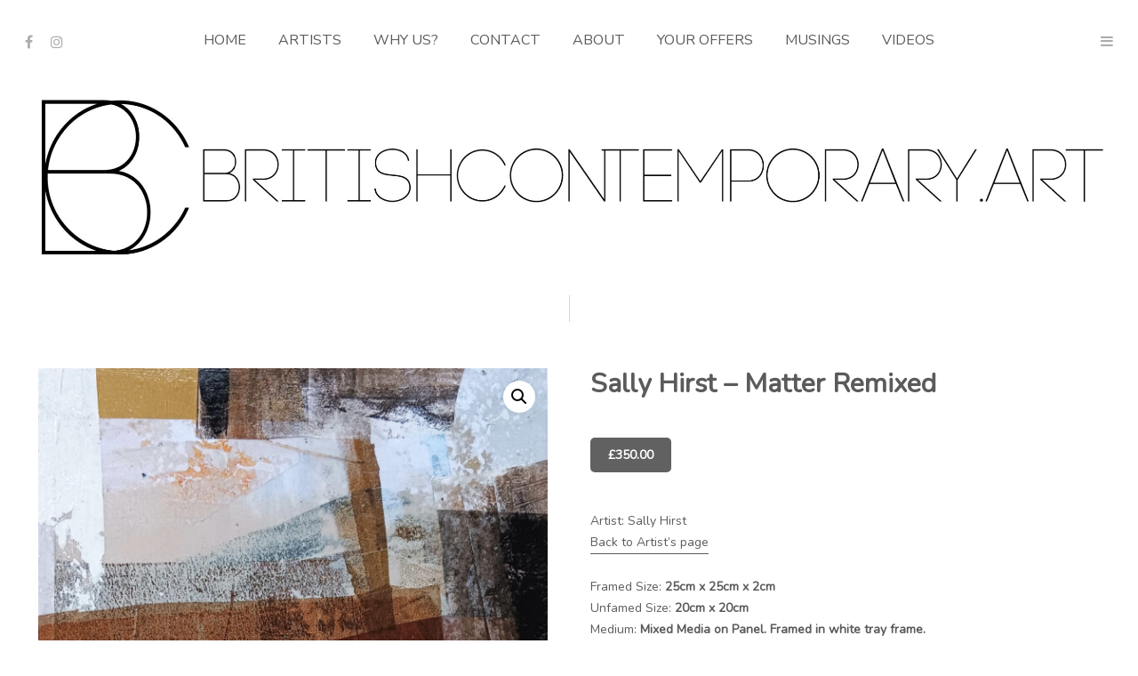

--- FILE ---
content_type: text/html; charset=utf-8
request_url: https://www.google.com/recaptcha/api2/anchor?ar=1&k=6LdG8skrAAAAAHG0XCORv-FkbuhBc3caWlOFamMH&co=aHR0cHM6Ly93d3cuYnJpdGlzaGNvbnRlbXBvcmFyeS5hcnQ6NDQz&hl=en&type=image&v=N67nZn4AqZkNcbeMu4prBgzg&theme=light&size=invisible&anchor-ms=20000&execute-ms=30000&cb=1cb96fc6y89
body_size: 49532
content:
<!DOCTYPE HTML><html dir="ltr" lang="en"><head><meta http-equiv="Content-Type" content="text/html; charset=UTF-8">
<meta http-equiv="X-UA-Compatible" content="IE=edge">
<title>reCAPTCHA</title>
<style type="text/css">
/* cyrillic-ext */
@font-face {
  font-family: 'Roboto';
  font-style: normal;
  font-weight: 400;
  font-stretch: 100%;
  src: url(//fonts.gstatic.com/s/roboto/v48/KFO7CnqEu92Fr1ME7kSn66aGLdTylUAMa3GUBHMdazTgWw.woff2) format('woff2');
  unicode-range: U+0460-052F, U+1C80-1C8A, U+20B4, U+2DE0-2DFF, U+A640-A69F, U+FE2E-FE2F;
}
/* cyrillic */
@font-face {
  font-family: 'Roboto';
  font-style: normal;
  font-weight: 400;
  font-stretch: 100%;
  src: url(//fonts.gstatic.com/s/roboto/v48/KFO7CnqEu92Fr1ME7kSn66aGLdTylUAMa3iUBHMdazTgWw.woff2) format('woff2');
  unicode-range: U+0301, U+0400-045F, U+0490-0491, U+04B0-04B1, U+2116;
}
/* greek-ext */
@font-face {
  font-family: 'Roboto';
  font-style: normal;
  font-weight: 400;
  font-stretch: 100%;
  src: url(//fonts.gstatic.com/s/roboto/v48/KFO7CnqEu92Fr1ME7kSn66aGLdTylUAMa3CUBHMdazTgWw.woff2) format('woff2');
  unicode-range: U+1F00-1FFF;
}
/* greek */
@font-face {
  font-family: 'Roboto';
  font-style: normal;
  font-weight: 400;
  font-stretch: 100%;
  src: url(//fonts.gstatic.com/s/roboto/v48/KFO7CnqEu92Fr1ME7kSn66aGLdTylUAMa3-UBHMdazTgWw.woff2) format('woff2');
  unicode-range: U+0370-0377, U+037A-037F, U+0384-038A, U+038C, U+038E-03A1, U+03A3-03FF;
}
/* math */
@font-face {
  font-family: 'Roboto';
  font-style: normal;
  font-weight: 400;
  font-stretch: 100%;
  src: url(//fonts.gstatic.com/s/roboto/v48/KFO7CnqEu92Fr1ME7kSn66aGLdTylUAMawCUBHMdazTgWw.woff2) format('woff2');
  unicode-range: U+0302-0303, U+0305, U+0307-0308, U+0310, U+0312, U+0315, U+031A, U+0326-0327, U+032C, U+032F-0330, U+0332-0333, U+0338, U+033A, U+0346, U+034D, U+0391-03A1, U+03A3-03A9, U+03B1-03C9, U+03D1, U+03D5-03D6, U+03F0-03F1, U+03F4-03F5, U+2016-2017, U+2034-2038, U+203C, U+2040, U+2043, U+2047, U+2050, U+2057, U+205F, U+2070-2071, U+2074-208E, U+2090-209C, U+20D0-20DC, U+20E1, U+20E5-20EF, U+2100-2112, U+2114-2115, U+2117-2121, U+2123-214F, U+2190, U+2192, U+2194-21AE, U+21B0-21E5, U+21F1-21F2, U+21F4-2211, U+2213-2214, U+2216-22FF, U+2308-230B, U+2310, U+2319, U+231C-2321, U+2336-237A, U+237C, U+2395, U+239B-23B7, U+23D0, U+23DC-23E1, U+2474-2475, U+25AF, U+25B3, U+25B7, U+25BD, U+25C1, U+25CA, U+25CC, U+25FB, U+266D-266F, U+27C0-27FF, U+2900-2AFF, U+2B0E-2B11, U+2B30-2B4C, U+2BFE, U+3030, U+FF5B, U+FF5D, U+1D400-1D7FF, U+1EE00-1EEFF;
}
/* symbols */
@font-face {
  font-family: 'Roboto';
  font-style: normal;
  font-weight: 400;
  font-stretch: 100%;
  src: url(//fonts.gstatic.com/s/roboto/v48/KFO7CnqEu92Fr1ME7kSn66aGLdTylUAMaxKUBHMdazTgWw.woff2) format('woff2');
  unicode-range: U+0001-000C, U+000E-001F, U+007F-009F, U+20DD-20E0, U+20E2-20E4, U+2150-218F, U+2190, U+2192, U+2194-2199, U+21AF, U+21E6-21F0, U+21F3, U+2218-2219, U+2299, U+22C4-22C6, U+2300-243F, U+2440-244A, U+2460-24FF, U+25A0-27BF, U+2800-28FF, U+2921-2922, U+2981, U+29BF, U+29EB, U+2B00-2BFF, U+4DC0-4DFF, U+FFF9-FFFB, U+10140-1018E, U+10190-1019C, U+101A0, U+101D0-101FD, U+102E0-102FB, U+10E60-10E7E, U+1D2C0-1D2D3, U+1D2E0-1D37F, U+1F000-1F0FF, U+1F100-1F1AD, U+1F1E6-1F1FF, U+1F30D-1F30F, U+1F315, U+1F31C, U+1F31E, U+1F320-1F32C, U+1F336, U+1F378, U+1F37D, U+1F382, U+1F393-1F39F, U+1F3A7-1F3A8, U+1F3AC-1F3AF, U+1F3C2, U+1F3C4-1F3C6, U+1F3CA-1F3CE, U+1F3D4-1F3E0, U+1F3ED, U+1F3F1-1F3F3, U+1F3F5-1F3F7, U+1F408, U+1F415, U+1F41F, U+1F426, U+1F43F, U+1F441-1F442, U+1F444, U+1F446-1F449, U+1F44C-1F44E, U+1F453, U+1F46A, U+1F47D, U+1F4A3, U+1F4B0, U+1F4B3, U+1F4B9, U+1F4BB, U+1F4BF, U+1F4C8-1F4CB, U+1F4D6, U+1F4DA, U+1F4DF, U+1F4E3-1F4E6, U+1F4EA-1F4ED, U+1F4F7, U+1F4F9-1F4FB, U+1F4FD-1F4FE, U+1F503, U+1F507-1F50B, U+1F50D, U+1F512-1F513, U+1F53E-1F54A, U+1F54F-1F5FA, U+1F610, U+1F650-1F67F, U+1F687, U+1F68D, U+1F691, U+1F694, U+1F698, U+1F6AD, U+1F6B2, U+1F6B9-1F6BA, U+1F6BC, U+1F6C6-1F6CF, U+1F6D3-1F6D7, U+1F6E0-1F6EA, U+1F6F0-1F6F3, U+1F6F7-1F6FC, U+1F700-1F7FF, U+1F800-1F80B, U+1F810-1F847, U+1F850-1F859, U+1F860-1F887, U+1F890-1F8AD, U+1F8B0-1F8BB, U+1F8C0-1F8C1, U+1F900-1F90B, U+1F93B, U+1F946, U+1F984, U+1F996, U+1F9E9, U+1FA00-1FA6F, U+1FA70-1FA7C, U+1FA80-1FA89, U+1FA8F-1FAC6, U+1FACE-1FADC, U+1FADF-1FAE9, U+1FAF0-1FAF8, U+1FB00-1FBFF;
}
/* vietnamese */
@font-face {
  font-family: 'Roboto';
  font-style: normal;
  font-weight: 400;
  font-stretch: 100%;
  src: url(//fonts.gstatic.com/s/roboto/v48/KFO7CnqEu92Fr1ME7kSn66aGLdTylUAMa3OUBHMdazTgWw.woff2) format('woff2');
  unicode-range: U+0102-0103, U+0110-0111, U+0128-0129, U+0168-0169, U+01A0-01A1, U+01AF-01B0, U+0300-0301, U+0303-0304, U+0308-0309, U+0323, U+0329, U+1EA0-1EF9, U+20AB;
}
/* latin-ext */
@font-face {
  font-family: 'Roboto';
  font-style: normal;
  font-weight: 400;
  font-stretch: 100%;
  src: url(//fonts.gstatic.com/s/roboto/v48/KFO7CnqEu92Fr1ME7kSn66aGLdTylUAMa3KUBHMdazTgWw.woff2) format('woff2');
  unicode-range: U+0100-02BA, U+02BD-02C5, U+02C7-02CC, U+02CE-02D7, U+02DD-02FF, U+0304, U+0308, U+0329, U+1D00-1DBF, U+1E00-1E9F, U+1EF2-1EFF, U+2020, U+20A0-20AB, U+20AD-20C0, U+2113, U+2C60-2C7F, U+A720-A7FF;
}
/* latin */
@font-face {
  font-family: 'Roboto';
  font-style: normal;
  font-weight: 400;
  font-stretch: 100%;
  src: url(//fonts.gstatic.com/s/roboto/v48/KFO7CnqEu92Fr1ME7kSn66aGLdTylUAMa3yUBHMdazQ.woff2) format('woff2');
  unicode-range: U+0000-00FF, U+0131, U+0152-0153, U+02BB-02BC, U+02C6, U+02DA, U+02DC, U+0304, U+0308, U+0329, U+2000-206F, U+20AC, U+2122, U+2191, U+2193, U+2212, U+2215, U+FEFF, U+FFFD;
}
/* cyrillic-ext */
@font-face {
  font-family: 'Roboto';
  font-style: normal;
  font-weight: 500;
  font-stretch: 100%;
  src: url(//fonts.gstatic.com/s/roboto/v48/KFO7CnqEu92Fr1ME7kSn66aGLdTylUAMa3GUBHMdazTgWw.woff2) format('woff2');
  unicode-range: U+0460-052F, U+1C80-1C8A, U+20B4, U+2DE0-2DFF, U+A640-A69F, U+FE2E-FE2F;
}
/* cyrillic */
@font-face {
  font-family: 'Roboto';
  font-style: normal;
  font-weight: 500;
  font-stretch: 100%;
  src: url(//fonts.gstatic.com/s/roboto/v48/KFO7CnqEu92Fr1ME7kSn66aGLdTylUAMa3iUBHMdazTgWw.woff2) format('woff2');
  unicode-range: U+0301, U+0400-045F, U+0490-0491, U+04B0-04B1, U+2116;
}
/* greek-ext */
@font-face {
  font-family: 'Roboto';
  font-style: normal;
  font-weight: 500;
  font-stretch: 100%;
  src: url(//fonts.gstatic.com/s/roboto/v48/KFO7CnqEu92Fr1ME7kSn66aGLdTylUAMa3CUBHMdazTgWw.woff2) format('woff2');
  unicode-range: U+1F00-1FFF;
}
/* greek */
@font-face {
  font-family: 'Roboto';
  font-style: normal;
  font-weight: 500;
  font-stretch: 100%;
  src: url(//fonts.gstatic.com/s/roboto/v48/KFO7CnqEu92Fr1ME7kSn66aGLdTylUAMa3-UBHMdazTgWw.woff2) format('woff2');
  unicode-range: U+0370-0377, U+037A-037F, U+0384-038A, U+038C, U+038E-03A1, U+03A3-03FF;
}
/* math */
@font-face {
  font-family: 'Roboto';
  font-style: normal;
  font-weight: 500;
  font-stretch: 100%;
  src: url(//fonts.gstatic.com/s/roboto/v48/KFO7CnqEu92Fr1ME7kSn66aGLdTylUAMawCUBHMdazTgWw.woff2) format('woff2');
  unicode-range: U+0302-0303, U+0305, U+0307-0308, U+0310, U+0312, U+0315, U+031A, U+0326-0327, U+032C, U+032F-0330, U+0332-0333, U+0338, U+033A, U+0346, U+034D, U+0391-03A1, U+03A3-03A9, U+03B1-03C9, U+03D1, U+03D5-03D6, U+03F0-03F1, U+03F4-03F5, U+2016-2017, U+2034-2038, U+203C, U+2040, U+2043, U+2047, U+2050, U+2057, U+205F, U+2070-2071, U+2074-208E, U+2090-209C, U+20D0-20DC, U+20E1, U+20E5-20EF, U+2100-2112, U+2114-2115, U+2117-2121, U+2123-214F, U+2190, U+2192, U+2194-21AE, U+21B0-21E5, U+21F1-21F2, U+21F4-2211, U+2213-2214, U+2216-22FF, U+2308-230B, U+2310, U+2319, U+231C-2321, U+2336-237A, U+237C, U+2395, U+239B-23B7, U+23D0, U+23DC-23E1, U+2474-2475, U+25AF, U+25B3, U+25B7, U+25BD, U+25C1, U+25CA, U+25CC, U+25FB, U+266D-266F, U+27C0-27FF, U+2900-2AFF, U+2B0E-2B11, U+2B30-2B4C, U+2BFE, U+3030, U+FF5B, U+FF5D, U+1D400-1D7FF, U+1EE00-1EEFF;
}
/* symbols */
@font-face {
  font-family: 'Roboto';
  font-style: normal;
  font-weight: 500;
  font-stretch: 100%;
  src: url(//fonts.gstatic.com/s/roboto/v48/KFO7CnqEu92Fr1ME7kSn66aGLdTylUAMaxKUBHMdazTgWw.woff2) format('woff2');
  unicode-range: U+0001-000C, U+000E-001F, U+007F-009F, U+20DD-20E0, U+20E2-20E4, U+2150-218F, U+2190, U+2192, U+2194-2199, U+21AF, U+21E6-21F0, U+21F3, U+2218-2219, U+2299, U+22C4-22C6, U+2300-243F, U+2440-244A, U+2460-24FF, U+25A0-27BF, U+2800-28FF, U+2921-2922, U+2981, U+29BF, U+29EB, U+2B00-2BFF, U+4DC0-4DFF, U+FFF9-FFFB, U+10140-1018E, U+10190-1019C, U+101A0, U+101D0-101FD, U+102E0-102FB, U+10E60-10E7E, U+1D2C0-1D2D3, U+1D2E0-1D37F, U+1F000-1F0FF, U+1F100-1F1AD, U+1F1E6-1F1FF, U+1F30D-1F30F, U+1F315, U+1F31C, U+1F31E, U+1F320-1F32C, U+1F336, U+1F378, U+1F37D, U+1F382, U+1F393-1F39F, U+1F3A7-1F3A8, U+1F3AC-1F3AF, U+1F3C2, U+1F3C4-1F3C6, U+1F3CA-1F3CE, U+1F3D4-1F3E0, U+1F3ED, U+1F3F1-1F3F3, U+1F3F5-1F3F7, U+1F408, U+1F415, U+1F41F, U+1F426, U+1F43F, U+1F441-1F442, U+1F444, U+1F446-1F449, U+1F44C-1F44E, U+1F453, U+1F46A, U+1F47D, U+1F4A3, U+1F4B0, U+1F4B3, U+1F4B9, U+1F4BB, U+1F4BF, U+1F4C8-1F4CB, U+1F4D6, U+1F4DA, U+1F4DF, U+1F4E3-1F4E6, U+1F4EA-1F4ED, U+1F4F7, U+1F4F9-1F4FB, U+1F4FD-1F4FE, U+1F503, U+1F507-1F50B, U+1F50D, U+1F512-1F513, U+1F53E-1F54A, U+1F54F-1F5FA, U+1F610, U+1F650-1F67F, U+1F687, U+1F68D, U+1F691, U+1F694, U+1F698, U+1F6AD, U+1F6B2, U+1F6B9-1F6BA, U+1F6BC, U+1F6C6-1F6CF, U+1F6D3-1F6D7, U+1F6E0-1F6EA, U+1F6F0-1F6F3, U+1F6F7-1F6FC, U+1F700-1F7FF, U+1F800-1F80B, U+1F810-1F847, U+1F850-1F859, U+1F860-1F887, U+1F890-1F8AD, U+1F8B0-1F8BB, U+1F8C0-1F8C1, U+1F900-1F90B, U+1F93B, U+1F946, U+1F984, U+1F996, U+1F9E9, U+1FA00-1FA6F, U+1FA70-1FA7C, U+1FA80-1FA89, U+1FA8F-1FAC6, U+1FACE-1FADC, U+1FADF-1FAE9, U+1FAF0-1FAF8, U+1FB00-1FBFF;
}
/* vietnamese */
@font-face {
  font-family: 'Roboto';
  font-style: normal;
  font-weight: 500;
  font-stretch: 100%;
  src: url(//fonts.gstatic.com/s/roboto/v48/KFO7CnqEu92Fr1ME7kSn66aGLdTylUAMa3OUBHMdazTgWw.woff2) format('woff2');
  unicode-range: U+0102-0103, U+0110-0111, U+0128-0129, U+0168-0169, U+01A0-01A1, U+01AF-01B0, U+0300-0301, U+0303-0304, U+0308-0309, U+0323, U+0329, U+1EA0-1EF9, U+20AB;
}
/* latin-ext */
@font-face {
  font-family: 'Roboto';
  font-style: normal;
  font-weight: 500;
  font-stretch: 100%;
  src: url(//fonts.gstatic.com/s/roboto/v48/KFO7CnqEu92Fr1ME7kSn66aGLdTylUAMa3KUBHMdazTgWw.woff2) format('woff2');
  unicode-range: U+0100-02BA, U+02BD-02C5, U+02C7-02CC, U+02CE-02D7, U+02DD-02FF, U+0304, U+0308, U+0329, U+1D00-1DBF, U+1E00-1E9F, U+1EF2-1EFF, U+2020, U+20A0-20AB, U+20AD-20C0, U+2113, U+2C60-2C7F, U+A720-A7FF;
}
/* latin */
@font-face {
  font-family: 'Roboto';
  font-style: normal;
  font-weight: 500;
  font-stretch: 100%;
  src: url(//fonts.gstatic.com/s/roboto/v48/KFO7CnqEu92Fr1ME7kSn66aGLdTylUAMa3yUBHMdazQ.woff2) format('woff2');
  unicode-range: U+0000-00FF, U+0131, U+0152-0153, U+02BB-02BC, U+02C6, U+02DA, U+02DC, U+0304, U+0308, U+0329, U+2000-206F, U+20AC, U+2122, U+2191, U+2193, U+2212, U+2215, U+FEFF, U+FFFD;
}
/* cyrillic-ext */
@font-face {
  font-family: 'Roboto';
  font-style: normal;
  font-weight: 900;
  font-stretch: 100%;
  src: url(//fonts.gstatic.com/s/roboto/v48/KFO7CnqEu92Fr1ME7kSn66aGLdTylUAMa3GUBHMdazTgWw.woff2) format('woff2');
  unicode-range: U+0460-052F, U+1C80-1C8A, U+20B4, U+2DE0-2DFF, U+A640-A69F, U+FE2E-FE2F;
}
/* cyrillic */
@font-face {
  font-family: 'Roboto';
  font-style: normal;
  font-weight: 900;
  font-stretch: 100%;
  src: url(//fonts.gstatic.com/s/roboto/v48/KFO7CnqEu92Fr1ME7kSn66aGLdTylUAMa3iUBHMdazTgWw.woff2) format('woff2');
  unicode-range: U+0301, U+0400-045F, U+0490-0491, U+04B0-04B1, U+2116;
}
/* greek-ext */
@font-face {
  font-family: 'Roboto';
  font-style: normal;
  font-weight: 900;
  font-stretch: 100%;
  src: url(//fonts.gstatic.com/s/roboto/v48/KFO7CnqEu92Fr1ME7kSn66aGLdTylUAMa3CUBHMdazTgWw.woff2) format('woff2');
  unicode-range: U+1F00-1FFF;
}
/* greek */
@font-face {
  font-family: 'Roboto';
  font-style: normal;
  font-weight: 900;
  font-stretch: 100%;
  src: url(//fonts.gstatic.com/s/roboto/v48/KFO7CnqEu92Fr1ME7kSn66aGLdTylUAMa3-UBHMdazTgWw.woff2) format('woff2');
  unicode-range: U+0370-0377, U+037A-037F, U+0384-038A, U+038C, U+038E-03A1, U+03A3-03FF;
}
/* math */
@font-face {
  font-family: 'Roboto';
  font-style: normal;
  font-weight: 900;
  font-stretch: 100%;
  src: url(//fonts.gstatic.com/s/roboto/v48/KFO7CnqEu92Fr1ME7kSn66aGLdTylUAMawCUBHMdazTgWw.woff2) format('woff2');
  unicode-range: U+0302-0303, U+0305, U+0307-0308, U+0310, U+0312, U+0315, U+031A, U+0326-0327, U+032C, U+032F-0330, U+0332-0333, U+0338, U+033A, U+0346, U+034D, U+0391-03A1, U+03A3-03A9, U+03B1-03C9, U+03D1, U+03D5-03D6, U+03F0-03F1, U+03F4-03F5, U+2016-2017, U+2034-2038, U+203C, U+2040, U+2043, U+2047, U+2050, U+2057, U+205F, U+2070-2071, U+2074-208E, U+2090-209C, U+20D0-20DC, U+20E1, U+20E5-20EF, U+2100-2112, U+2114-2115, U+2117-2121, U+2123-214F, U+2190, U+2192, U+2194-21AE, U+21B0-21E5, U+21F1-21F2, U+21F4-2211, U+2213-2214, U+2216-22FF, U+2308-230B, U+2310, U+2319, U+231C-2321, U+2336-237A, U+237C, U+2395, U+239B-23B7, U+23D0, U+23DC-23E1, U+2474-2475, U+25AF, U+25B3, U+25B7, U+25BD, U+25C1, U+25CA, U+25CC, U+25FB, U+266D-266F, U+27C0-27FF, U+2900-2AFF, U+2B0E-2B11, U+2B30-2B4C, U+2BFE, U+3030, U+FF5B, U+FF5D, U+1D400-1D7FF, U+1EE00-1EEFF;
}
/* symbols */
@font-face {
  font-family: 'Roboto';
  font-style: normal;
  font-weight: 900;
  font-stretch: 100%;
  src: url(//fonts.gstatic.com/s/roboto/v48/KFO7CnqEu92Fr1ME7kSn66aGLdTylUAMaxKUBHMdazTgWw.woff2) format('woff2');
  unicode-range: U+0001-000C, U+000E-001F, U+007F-009F, U+20DD-20E0, U+20E2-20E4, U+2150-218F, U+2190, U+2192, U+2194-2199, U+21AF, U+21E6-21F0, U+21F3, U+2218-2219, U+2299, U+22C4-22C6, U+2300-243F, U+2440-244A, U+2460-24FF, U+25A0-27BF, U+2800-28FF, U+2921-2922, U+2981, U+29BF, U+29EB, U+2B00-2BFF, U+4DC0-4DFF, U+FFF9-FFFB, U+10140-1018E, U+10190-1019C, U+101A0, U+101D0-101FD, U+102E0-102FB, U+10E60-10E7E, U+1D2C0-1D2D3, U+1D2E0-1D37F, U+1F000-1F0FF, U+1F100-1F1AD, U+1F1E6-1F1FF, U+1F30D-1F30F, U+1F315, U+1F31C, U+1F31E, U+1F320-1F32C, U+1F336, U+1F378, U+1F37D, U+1F382, U+1F393-1F39F, U+1F3A7-1F3A8, U+1F3AC-1F3AF, U+1F3C2, U+1F3C4-1F3C6, U+1F3CA-1F3CE, U+1F3D4-1F3E0, U+1F3ED, U+1F3F1-1F3F3, U+1F3F5-1F3F7, U+1F408, U+1F415, U+1F41F, U+1F426, U+1F43F, U+1F441-1F442, U+1F444, U+1F446-1F449, U+1F44C-1F44E, U+1F453, U+1F46A, U+1F47D, U+1F4A3, U+1F4B0, U+1F4B3, U+1F4B9, U+1F4BB, U+1F4BF, U+1F4C8-1F4CB, U+1F4D6, U+1F4DA, U+1F4DF, U+1F4E3-1F4E6, U+1F4EA-1F4ED, U+1F4F7, U+1F4F9-1F4FB, U+1F4FD-1F4FE, U+1F503, U+1F507-1F50B, U+1F50D, U+1F512-1F513, U+1F53E-1F54A, U+1F54F-1F5FA, U+1F610, U+1F650-1F67F, U+1F687, U+1F68D, U+1F691, U+1F694, U+1F698, U+1F6AD, U+1F6B2, U+1F6B9-1F6BA, U+1F6BC, U+1F6C6-1F6CF, U+1F6D3-1F6D7, U+1F6E0-1F6EA, U+1F6F0-1F6F3, U+1F6F7-1F6FC, U+1F700-1F7FF, U+1F800-1F80B, U+1F810-1F847, U+1F850-1F859, U+1F860-1F887, U+1F890-1F8AD, U+1F8B0-1F8BB, U+1F8C0-1F8C1, U+1F900-1F90B, U+1F93B, U+1F946, U+1F984, U+1F996, U+1F9E9, U+1FA00-1FA6F, U+1FA70-1FA7C, U+1FA80-1FA89, U+1FA8F-1FAC6, U+1FACE-1FADC, U+1FADF-1FAE9, U+1FAF0-1FAF8, U+1FB00-1FBFF;
}
/* vietnamese */
@font-face {
  font-family: 'Roboto';
  font-style: normal;
  font-weight: 900;
  font-stretch: 100%;
  src: url(//fonts.gstatic.com/s/roboto/v48/KFO7CnqEu92Fr1ME7kSn66aGLdTylUAMa3OUBHMdazTgWw.woff2) format('woff2');
  unicode-range: U+0102-0103, U+0110-0111, U+0128-0129, U+0168-0169, U+01A0-01A1, U+01AF-01B0, U+0300-0301, U+0303-0304, U+0308-0309, U+0323, U+0329, U+1EA0-1EF9, U+20AB;
}
/* latin-ext */
@font-face {
  font-family: 'Roboto';
  font-style: normal;
  font-weight: 900;
  font-stretch: 100%;
  src: url(//fonts.gstatic.com/s/roboto/v48/KFO7CnqEu92Fr1ME7kSn66aGLdTylUAMa3KUBHMdazTgWw.woff2) format('woff2');
  unicode-range: U+0100-02BA, U+02BD-02C5, U+02C7-02CC, U+02CE-02D7, U+02DD-02FF, U+0304, U+0308, U+0329, U+1D00-1DBF, U+1E00-1E9F, U+1EF2-1EFF, U+2020, U+20A0-20AB, U+20AD-20C0, U+2113, U+2C60-2C7F, U+A720-A7FF;
}
/* latin */
@font-face {
  font-family: 'Roboto';
  font-style: normal;
  font-weight: 900;
  font-stretch: 100%;
  src: url(//fonts.gstatic.com/s/roboto/v48/KFO7CnqEu92Fr1ME7kSn66aGLdTylUAMa3yUBHMdazQ.woff2) format('woff2');
  unicode-range: U+0000-00FF, U+0131, U+0152-0153, U+02BB-02BC, U+02C6, U+02DA, U+02DC, U+0304, U+0308, U+0329, U+2000-206F, U+20AC, U+2122, U+2191, U+2193, U+2212, U+2215, U+FEFF, U+FFFD;
}

</style>
<link rel="stylesheet" type="text/css" href="https://www.gstatic.com/recaptcha/releases/N67nZn4AqZkNcbeMu4prBgzg/styles__ltr.css">
<script nonce="I6_ZMmaqhR1_PB51sNp7dg" type="text/javascript">window['__recaptcha_api'] = 'https://www.google.com/recaptcha/api2/';</script>
<script type="text/javascript" src="https://www.gstatic.com/recaptcha/releases/N67nZn4AqZkNcbeMu4prBgzg/recaptcha__en.js" nonce="I6_ZMmaqhR1_PB51sNp7dg">
      
    </script></head>
<body><div id="rc-anchor-alert" class="rc-anchor-alert"></div>
<input type="hidden" id="recaptcha-token" value="[base64]">
<script type="text/javascript" nonce="I6_ZMmaqhR1_PB51sNp7dg">
      recaptcha.anchor.Main.init("[\x22ainput\x22,[\x22bgdata\x22,\x22\x22,\[base64]/[base64]/[base64]/[base64]/[base64]/[base64]/KGcoTywyNTMsTy5PKSxVRyhPLEMpKTpnKE8sMjUzLEMpLE8pKSxsKSksTykpfSxieT1mdW5jdGlvbihDLE8sdSxsKXtmb3IobD0odT1SKEMpLDApO08+MDtPLS0pbD1sPDw4fFooQyk7ZyhDLHUsbCl9LFVHPWZ1bmN0aW9uKEMsTyl7Qy5pLmxlbmd0aD4xMDQ/[base64]/[base64]/[base64]/[base64]/[base64]/[base64]/[base64]\\u003d\x22,\[base64]\\u003d\x22,\x22XH7Dr8OuV8Orw7nCmH8wJAbDlgXDl8Kfw67ChMOXwqHDiCk+w5DDhH7Cl8Okw5ISwrjCoSRgSsKPGcKyw7nCrMOpLxPCvFJHw5TCtcO6wqlFw4zDsGfDkcKgVzkFIj8QaDsfY8Kmw5jCl19KZsO3w5suDsKSVFbCocOjwpDCnsOFwoxWAnIsJWo/bgZ0WMOCw4w+BDnCocOBBcOFw54JcFrDrhfCm1HCscKxwoDDo3N/VHAtw4dpEhzDjQtFwoc+F8K5w5PDhUTCnMO9w7FlwrbCncK3QsKjS1XCgsOFw4PDm8OgWMOQw6PCkcKbw6cXwrQGwo9xwo/CqsOGw4kXwoPDp8Kbw57CqQ5aFsOUaMOgT2TDjncCw7LCsGQlw4/[base64]/CkxzCknHClm3DosK8PCUSw4NLw64YAsK9e8KSNxBuJBzCpj/DkRnDg1zDvGbDhcKDwoFfworCisKtHF7DtirCm8KnCTTCm3zDnMKtw7kkFsKBEHU5w4PCgELDlwzDrcKeWcOhwqfDii8GTl3CojPDi0fCjjIAXgrChcOmwrErw5TDrMKFfQ/CsQpkKmTDrsKowoLDpn3DvMOFETrDjcOSDEF1w5VCw57DlcKMYWTChsO3OyAAQcKqBCfDgBXDoMOQD23CkTMqAcKswqPCmMK0S8O2w5/CujdnwqNgwpN5DSvCuMO3M8KlwpJpIEZsMStqGsKDGCh5Qj/DsR9HAhxGwprCrSHCrMKOw4zDksOuw6odLD/CmMKCw5E0biPDmsOWXAl6wq0GZGp5HsOpw5jDksKzw4FAw7gtXSzCk05MFMKJw71Ea8Kcw4AAwqBAVMKOwqAWKR80w7RKdsKtw61kwo/CqMK5CE7CmsKwbjsrw5Qsw71PfAfCrMObD13DqQgeBiw+SxwIwoJcVCTDuDHDncKxAxt5FMK9H8KmwqV3ZyLDkH/CiXwvw6MSZGLDkcO2worDvjzDssOUYcOuw5UZCjVkNA3DmhlMwqfDqsOYBSfDsMKbIhR2H8Oew6HDpMKBw4vCmB7ClcOqN1/CpcKIw5wYwpvCug3CkMO7PcO5w4YYH3EWwq3CmwhGUx/DkAwCdgAew5kXw7XDkcOQw7sUHDI9KTkuwoDDnU7CjXQqO8K2HjTDicOMbhTDqhPDlMKGTCRTZcKIw7vDuFo/w4zCmMONeMOyw5PCq8Osw5pWw6bDocKUeCzCsmFmwq3DqsOgw50CcSfDicOEd8KSw4kFHcOxw4/Ct8OEw7vChsKaM8OtwqHDqcK+RAEfYCJnPEQgwpYREjZ6AlIEK8K4H8OofnrDscORAQI2w5bDjx/[base64]/[base64]/Ci8Ohf8KqJsOWw5VybMOyP8Kof8OZGcOQwqjCr1TCnAJQXVvCr8K6e23Dj8OvwonDn8OCehfCncO8ej9Me2DDoHEbwq/CvcK0N8OnWsOSw4DDhAHCjmhAw6TDocKTAxLDvn8KdQTDg2ZVVxlaQXXCvDJSwpBPw5kEeyldwqNyb8KfeMKRK8O5wrHCt8KcwoTCpHvDhzNvw7ZKw5ccJHvCnVzCvW80NcOrw4MGCHnCjsO5dMK0DsKhe8KrMMObwpvDg3LCgU/[base64]/KxDCoMOCw5rCoRctw4pEWsO6w7/DmsKBdxtJw57CsWrCgAbDrMKFWDI7wp/ClkQjw4/CkAN4YULDn8OKwqwtwrnCtcKLwoQbwoYyEMO3w7PCsHTCtsOXwojCmcOtwpprw4MoBRfDoTtMwqZbw71hLQfCnwMRDcOZWzwNeR3DhMKVwrHCslfCpMO1w5Z+IsKGCcKOwrFGw53DqsKKSMKJw40vw6Ezw758WFHDiwpCwp0uw5Auwr/DqcOGDsOiwoTDgxkiw6BmQcO/THXCkBJQwrg0J15iw5rCqll3AMKnasOMUMKoEsKQcGvCgDHDqMOvNsKhIg7Cj3LDosKWEcOjw5t1UcKOccKCw5rCnMOcwogXecOkw7rDrWfCssOHwqnCk8OGMUwrGRvDkQjDjwUKScKkPw/DtsKNw4EWcCkSwobCuMKCUBjCmiVxw4XCmi5GXMO2W8Obw45iwqR8YihJwq3CjivCpMKbJkwkcRscDm3CrcOrdzXDgBXCrVYkSMOaw5HCg8K0JCp7wq0rwp/Dti8nZh3CuxdAw5x9wo1gK383LsOYwpHCi8KvwrFsw7zDpcKsKX3CvsOmwrRdwprCnzHCjMOBGB7ChsKyw7kOw50fwpXCgsKBwoABw47CgULDpMK1wpphMBPCu8KbeF/Du14xWkXCncOcEMKWeMOJw759P8K4w5JARW5cPizCrF4vHw9/[base64]/w4LDtlAzwo1ewpHDicK6wqlkwoXDvsKHR8KFBMK+F8KpZV/DtENxwqTDmUVpCgjClcO3BVF7GcKcNsKswrcycH3Ds8O2esO1WR/DtHHChMK4w7fCvDxfwroTwpFCw7vCuCPCscOBFhEkw7E7woTDlsKEwobCr8O5w7RewqPDkcOHw6/DisKxwpHDhATDlCJKCWsmw6/[base64]/CRnDvltUOxXDjMOtMMO4DG4ZVMOuFUzDpsOvOcKkw7zCjsOGNsKgw47CtmDDkALCqVjCu8ObwpfCi8K4E21PG3lORBrCoMOhwqbCt8KSwr/DncOtbMKPEClUC0okwrJ3JMO1FhXCsMKvwql0wpzCg0Yjw5fCsMKIwpTCjRXDlsOlw6nDp8O0wr1XwpJTN8KBwonDoMK6PMO6OcO0wq7Cj8O1OVPDuWjDtlzCtcO9w6R8WF9ABsOhwrE0N8KvwpfDmcOEewvDnMOIdcOpworCtMKUbsKALzogUizCr8ODUMK9e258w7/CpQc1EMO0Twtmw5HDqcKLUFnCo8KVw5QvF8Kwc8O1wqZNw6olQcKTw4IRGAdGKyVJclPCr8KNE8OGH3DDscKUAMKqal47wrDCiMOaa8OcW0nDk8OIw4cgJcKmw6Jbw6oVViAyaMK9PkbCoV/[base64]/DjsOGDsOpMiQHwpxHwoLCpwzDkHIKGMKaPUzCo1Qlwoo8XEbDiivChQTCiH3DnMKZw67Do8OLwovCpwrDpXLDhMOUwrdxFMKNw7csw4LCnlRXwqJQFjbDsFLDt8KJwqkYUmfCri3DmMKZTG/[base64]/[base64]/CowDDqQtZwqvDi8KIEcOww5jDtcOpw7t/EcO5w7/DlsO3AcOywrZRM8KOXkXDq8Kbw5DDnxsUw7nCqsKvYETDrVnCrcKfw6NMw6o7PMKpw518PsORagrDgsKPQBPDtErClAZHQsOvRGzDh37ChzTCgX3CtnTCr3gOCcKvScKdwo/[base64]/woHCnMOHw49swpPCk8KFw7oCdypBLR5Xw7tjw4zDncOlQMKxEUnCtcKtwoHDgsOrLMO8ecOuEcKzdsKIYgjDsiTDvQnDjHHCsMOGOTDDmUjDmcKFw6ExwrTDtRxowqPDhMOdZMKPbGcUVHFzwptWQcKAw7rCkEV2csKPwrQswq06SFzDlgBJTz8IAmXDt0hBYC/ChCHDnUJyw4LDrHZZw7TCk8KJT1V9wrjCrsKcwoZLwq1Bw5RsFMObwq7CrDDDomnCo3Ntw7rDlCTDr8KFwpwywolvSsKgwp7CnsOHwodPw74CwpzDsA/CnRdiZDTCncOpw5TCkMOfGcO2w7nDsFbCg8OrcsKgJnJlw6nCqcONGXMXb8ONVBVFwoUOwodaw4c5VcKnMUzCj8O+w4w6Z8KJUhtGw5MPwp/Cpz1PdsO/DhfCksKNKUHCssOpCF1xwp9IwrkRfMK3w6/[base64]/[base64]/Dq8OLSxUSLCvCvsOMwoMMwqttwoLDgkgQfMO7QsOFWmvCnykpw5PCjcKtwpd0wqNsQsOlw6gcw4U6wpc3X8KRw4rCu8KvOMO8FTjCjzh/[base64]/[base64]/CiRXCiWjDkcK/[base64]/w6IswpV4w4YFUR/[base64]/DoMKKUxLDtMKyw6dZw47DiMOvwpFSPxDCv8Oba3towoPCiAR8wpnDozBzLHcow4ULwpd3acO5W3jCiUnDocOUwrLCqydlw6DDh8KBw6TCrMOBfMOZeXbCm8K4wrHCscO/w5pmwpfCgC8CUkNdw4XDv8O4AFY/CsKFw5FcemnCpcOyHGLCjkRFwpE9wokiw7JVChUWw43DsMKiYgzDvlYSwqzCvjVdCsKRw6XDgsKXwp9Sw5VTD8OKIG3DpyHDh00+IMObwq0Gw57DmBdmw49HaMKDw4TCjMK2BCXDpEd4wpbCv0Rrw61sSgTCvSrChsORw7vCjVPCkyvClTx/MMKew47CmsKHwqjCpnwWw6TCvMO6SgvCrcOOw7bClMOSZz4owoTDiSk0Lgopw4zDucKNwoPCon0VH2bCkkbDkMOCJcOeLGJlwrTDtMK0CcKUwoxow7p5w7vCkH/CtG0/[base64]/w7A0w7XCk8KlVwpDw6UiYcKVbRPDtsO5JsKIZjNXw4vDmgLDgsK/TWQXIsOIwqnDjyYOwp7CpcOJw4JMw4XCuQdkN8KeScOcP3/DhMKwU3tRwpkQYMOcKX7DkFVcwoY7wqQXwo4GRBjCqxPCjXfCtSfDlHLDh8OoDDspLDo5wobDo2UzwqHCgcOXw6VNwojDp8OjeHIDw60xwopRYcKJOlHConjDnsKYTGpKBmzDjMK2fiDCqX4cw4cCw68VPVIcP3/CmcK0fXfCk8K8SMKwW8OGwqhdccKTX0EEw7nDrm3CjQkAw74zdgVJwqlAwoXDo2HDpjAjVGtew5PDnsKnw5MKwqI+C8KEwrwMwpLCjsOxw5jDvRbDkMOkw7vCpEAuHDzCr8Oyw6NEVcKxw5prw5XCkxJbw5N/[base64]/[base64]/ClxfCg8KLwq9Sw5jCjhbCkRsEwrHCg8KHw7DCmwQ9wrbDhEnDjsKkbMOxwqrCn8K9wqbCnmlqwoFZwrPDtsOxGMKOwr/CrzkQNg9zUcKswqNUWAkFwq5gQ8KYw4fChcOzOSvDncOKWMKaRcKrF1EOwqbCgsKYT13CisKlF0TCr8KcYMKbwossOgrChMKhw5bDkMOeQMKow6oZw4xyPQgRGWN3w7/DocOgTkRfO8Ouw5fCoMOAwotJwqXDgHlDPsKGw5xOCTDCs8Kowr/Dp2bDvlfDucK4wqRIRxAqw7gAw6vCjsKgwoh0w4/Dvx4rwrrCuMO8HEFfw4phwrAdw5oow7gHD8Ovw51sAW4iO0fCskwqIlc7w4/Cn0BjVmXDgQ3Cu8KEAsOtVFDCvDl5DsOzw67CijEuwqjCpD/CjMKxDsK1HSN/Z8Kgw6lJw6QaN8OGWcOnYDHDucOGF1sLwrvDhHl0BMOLw73CuMOyw5TDtMKQw4gIw7wswoAMw7wuwpTDqVw1wpAoKijDrsKDRMOuw44Yw43DuiUlw54ewrfCr3/CrCXDn8OcwrRbOsO+FcKRAg7CscKVVMKrw7Bqw5/ChjBiwq4cdmfDkE1pw4IRJhtCXE3ClsK/wr/DhcKHfzYHwqXCqFRgEMOzGAhRw4F0wpPClkDCu0TCsXvCoMKzwrchw6wVwpXDk8OrA8O0TCfCscKAwocEwoZqw4RNw6ltw4sqwoJqw4QgCXIBw6diL3oRURPCvmUowoDDkcOhw5HCn8KfV8OCNcOww61/[base64]/CrC8lw63CuRbDhsKYw7bCoSBUa8KAS0s9dMO+R8OKwoHDlMO7w649w6fDsMOFD0/Dumdawp/DlV52YsK0wr9CwqrCuw/Crl0fUAghw6TDqcOdw5x0wpcGw43CksK+RHXDnMKswqthwrMJPcO3VibCqsOSwoLCrMOQwoDDoVsNw6fCnRA/wr4RZx/CoMO0Gi9AXjM7NcOlWcO9GHJtOcKpwqXCp2tzwr4bHlDDv2Vdw7nDsnvDmMKCHSV2w7DCsVV5wpfCgSluTXjDvhTCrgbClMOlwqfDqcO3XHDDrSPDsMOWXQNCw5DCjldvwrt4asKeKMOWaD1WwqRvU8K1DEodwpcCwq3Dj8KsBsOAUR/[base64]/[base64]/DkcKRw6LClcOYwoTDoT8sG3F9HhDCg8K+Y8OTecKOw5TDrsOewptvd8OXaMKcwpXDj8OLwoDCrHoTO8KtShsAYsKIw7UEOcKaVsKZwoPDqsKiFCRRC0DDmMODQ8KGCGU7eULDusOJTnkJP2A2wq5Bw4obWsOOw5kaw4fDrXptNUrCnMKdw7cZwqs8CAE3w4/DjMK3S8KYVATDpcODw4rCo8Oxw4DDhsK9w7rCkH/DusK9wqMPwprCmcKjJXbCkzVwW8O/[base64]/[base64]/wrzCuQ7Dl8ORF1tQw5wCwqPDnQDDqF1iV8Ovw5nCksK8Y3vDvcOBSjPDgcKQfhjCi8Kad3nDgDg/[base64]/CmV0QwrjChzrDvWNrwoN4w4Jfw4w1OijCmcKOesO9wrrCmsOEwoN2wrBNbAsieB5Vd1HChiQYQ8Ovw7fCsA4iExvDkzQGbMO2w6/[base64]/[base64]/[base64]/DgB4ACyFOw40WZ8Kyw4/DoWvDk8KAwqLDgRAPQsKNHsK7OH3CpgnCqjhsWi7Dnk0kHcOcDTzDvsOpwrtpO2DCpV/[base64]/CpQRqDMOBHXIFw79dwo/Dm8Kcw6PDrsKReR57w7HCoyh3w7ciFiIceB3CnQTCiHjDrMOPwpEfw4jDqcOCw71OOAglVcO9w77CkzTCqG3CvMOCIcKNwo/CiSXCucKUD8Kyw6g0NB0idsOlw6pVKgvDhMOtDcKFw5rDoWs9RzvCrzgwwodHw7fDpgfCoyA/wonDqsKww5Q3wqjCvTkBKMOdTW8hwptBP8KwUA/CvsK2cjrDuGAlw5NCd8KnKMOEw6J7UMKmYDrDi3J3wrsVwpFPSCpmT8KlccKywrxjWsKGbcOLZmcrworCljLDh8Kfw4EVfDgHQjBEw7vDmMO+wpTCqsOiCj/[base64]/[base64]/CtcKqwqAnIcKLw7XCv0wAHsOdwokmVWEUcMObwrJxFA9ww40FwppKwofDhcO0w4A2wrdjwozCpyRMDcKGw7rClsKpw5PDvRDCk8KFL1Yrw7NuMcOCw41zMknCs23Cv3AhwobDpGLDk1zClMKmbMKKwrlCworClgrCjTjCu8O/PQDCosKzVsKUw6/CmWt9KyzCucOHPwPCky06wrrCocKQcz7DksO5wqdDwq4tPMOmd8K5ISjDm3rDkmYDw4NbPyrCpsKywozCrMOhw4LDnsKHw4IowqJFwpPCu8KwwrzChsOwwoIzw7rClQ3CpE16w4/DssKuw7PDmsO5wqzDlsKoV1zCk8KsYVIIM8KsHsKjBjvDvsKFw6hkw6fCusOKwqHDsRdZa8K0E8KmwqrCiMKiNA7DpB1Dw6nDusK9wqzCnsK9wognw4QjwrrDnMOHw5PDjsKaAsKGQDzCjsKvD8KPcFrDmcK4FlnCu8OFS0TCqMKvfMOIcsOSw5Yqw5QNwppFwo7CvC/CisKRC8KCw7PDhFTCniIeVA3CkVxKb0vDnSvCm3XDuSrCmMK3w612wpzCrsOXwoYww4gIXlAxwoB2EsKzRMK1HMKDwpRfw7M9w7TDikzDkMKuQcK8w5bCiMOew71GQm/[base64]/A8Otw4PDrgXCvsOobD4SPjBAwqzChghtw7HDgTBUAMKiwpNfYMOzw6jDsFDDrcO/[base64]/Csng+bMKhwpDDsMKHwrfDvcKvw7xYwqJ3w7zDq8KxRcKawonChknChsKBZXnDmcO8woQxEyzCgMKcDsObAcKxw73CgMKhPhTCow/[base64]/Duwwgwr13FcKXwpgEw702c8ODXTvDuDdsJMKTwpzCpMKTw73CvsOvwrZ7VBPDn8OKwrvCtx1yVsOgw7NIS8OPw7hbbsOYwoHDqjBPwp4ywobCr3xlecOIwqPCssKiI8KLwr/Dn8KlcMOtwpfCmS0OfG8bcyPCqcO3w7VLCsO+AicEwrHDujvDlTjDgXM/c8Kxw5EVc8Kiwq8UwrDDo8OjFj/DuMKiKTjCmn/CosKcOsKEw4rCtFQ7wqPCrcOWw7fDtsKYwrHDmV8QPcOcIFJpw5rDssK8wqrDg8OpwoHCssKrwroow6xqYMKew5/ChjclWU4mw6N6W8KFwpzDiMKrw5BpwqHCl8KKb8KKwqbCgcOfbmDDnsObwq0Cw6omw7h2UVgtwoM0F3AuYsKfaGDDoEECAH4Xw4/DnsOCccOAScOYw7wfw7low7DCmsKLwrPCqMKFDA/Dq3HDvCtRXD/CuMOlwqwySTZkwonChUZEwp/CjcKqNcOpwqgJwpZbwrxWw4tUwprDhFDChVLDjRrDswrCrUhaPsOCAcKWcFrDngbDkQAHGcK/woPCp8KKwqY/a8OhI8OvwrXCpcK1L2vCrsOGwqFqwr5Gw57DrcO4bk3CksO3IsOew7fCsMOOwo4LwrolJyvDkcKaYgjCtxbCoRQybF9BI8ONw6/CompJMnXDosKmC8O3CMOBDyAVRV9vAQ/CgGLDuMK0w4vCs8KCwrZrw4vDmhHCqRzCnQLDt8OUwprCucOUwoQaw4sIJD1rTlV8w5nDhh3Diw7CijnCosOXYQJIXAk0wo1Zw7ZcdMOTw7BGTELCk8KHw7nCpMKwRcO7T8KVw6TCnsK7woTDhQzCkMOTwo/Dm8K+HHATwp7CssOAwp3DtwJdw53CjcKzw5/CiDwuw6NGIcKuDGbCosKhwoN4b8O/c3rDmCxiGmYqfcKsw4cfHlbCkzXChhh1Yw5sfWnDjcOEwobDoizCgH9xWCdGw785LC1uwojClcK2wrkaw49+w63DtsKGwoAOw74xwojDphTCsgLCoMKHwozDpzHCo2/Dn8Obwq1zwoBawoZkN8OXwrHDoS4LXcKNw4AHa8O7E8ODV8KKWCdwN8KMKsONblI+eHxHw55Iw5rDjHYybcKOLXkkwpFbOVzCoDnDqMONwoQqwpjCkMKawpzDsVrDllt/wr46fsK3w6xhw73DvMOvP8KIw53Cn2YEwrU2H8KVw6V/[base64]/[base64]/[base64]/CtBobE8KNMAjCrAxfwpxzw6N5w5bDjU48w59GwqvDtcOQw5xnwpPCtsKxDAktF8KwWsKYK8Kkw4bCjGfCjybCgwIlwofCsUDDtnUXQMKlw6TCucOhw4LCnMOSw4vCh8OsRsKlwrHDoXzDrTLDsMO4asKLE8KMKiRuw73DlkPDt8OICsOBWsKDMQUGR8OcasOVZi/[base64]/DncOWTsKDwpbDghXCucOaWDcleTo+cFTDoWDDscKEMMKED8O8T2PDgVsrbhIGOMOHw5Amw6/CvSohIgl8UcODw70fYzsdRHdgwoplwrIFd2NoNsKvw6N1woIwZ1VhCxJ4FwDClcO7amYBwp/CmMKrNcKiF1vDpynCrQ86awTDu8KOesK0U8OTw6fDkh3DugpkwoTDvAXCkcOiwp46UsKFw6pUwq1twrfDoMOOw4HDtsKsA8OHMg0pOcKBMnkHbMKPw77DiTrChsObwrnDjsO3CCHClhoddsOaHB7Cs8OkOMOFYHzDpMOmQcO6BMKEwr/DkTQLw5k/[base64]/w77CksKCwrFkdgp7IMKtG8KiwqMWe8OTFMO6VcOtw7HDrgHCgFjDgcOPwq3CvsKfw75eJsOew5PDlVUPXyzCuyFnw7Nzw5V7wrXCrgHCmcOhw6/DhAhtwoTCr8OVCQHCkcOdw5lFwrXCtmhlw5VowpRbw7p3wozDucO3UcOgwrk3wpp8KsK6GsO4DCjCgifCnsOxcsO7VcK8wpcCwrdLSMK4w4cIw4kOw5JpE8K7w53Ck8OUYngLw5cRwqTDo8O+M8Oaw7/[base64]/[base64]/Dh8Oww4wRZxzCi0rDowNGwqk7fMKpEcOVA0TDnsOhwokUwpU/R23CsRbCqMK6RT9QMzp4EmPCksKNwqQEwo/[base64]/DnmBzw4TCh8K8w7JTw6AQw4bCmMKlMAs+EVfDuHFKBsOKJ8OgMEvCk8OkHm15w5PDhsOSw4vChj3DtcKCTUI8wo1XwrXCjmHDnsOaw5vCisKTwrnDiMK1wpxwScK/AzxLwooEdlAyw55+wpLCgMOfwrxLNcKeSMOxOsOHHXnCg2rDqz0gwpXCvcOXWFQOREnCngocBBzCm8KWHzTDgAnChCrCmlocwp1CejHDiMOZecKSwo7CvMKSw5rCj0cMKsKxdzDDocKiwqvCvQTCrDvCpcOnTsOGTcOaw5pYwoTCtx17A3hkw7x+wpN1KzN/ZUN2w7AOwrBew7TChn0AJy3CgcKhw74Mwoo5w5rDjcOswrnDqMOPa8ONSFx/w7IAw7w1w5Egw4lawoLDniDDolzCmcOSw4xJC1diwonDucK+WMOJcFMfwq82EQ1VTcOsRzclWMOyDsORw4vCk8KvYmXCl8KPRwtMfVN4w5TCnBjDoVrDm1wFdcKAfDDCj2plX8KqNMOKGMKuw4/[base64]/CoB7Dm31Ow7AZw6QSEjkwIAPDm2rDucOVG8OYbBjDusOEw4BsGmZ3w73CvMK8SCHDjx9Dw7XDlcK6wrDCjcKoGcKwc0NyYglYwqINwr1gw5dswojCrXnDgFbDvxEpw4/DkXM5w4VtTkF8w7rCmB7DnMKcKx4KOAzDoV7Cs8O6DgTDgsOnw54RcD4RwpUMU8O2EcKvwr1Jw6k0b8OLb8Kbwp9FwrPCvE/DmsKhwpIKXcK/w6hLZ2/CukEaB8OpSsO8KMOcecKTVnLDiQTDrE/[base64]/Dk8OMw6vDkMORBVDDqw4Gw77DncOPKsOTw7c/w6jDq0bDhj3DoW3Ck0NjW8OIVCfDiCpzw7rDuH4awpo/[base64]/Ck0PCvsOlYUp4TsKxw44bw4/DjkLCgsOiAcKIDBbDtFfDqMKQEcO6KUcrw64xWsOrwrZcEMOrFWEqwq/CuMKSwol3wptnW17DgUM7w7nDq8KzwpXDksK6wodMGCzClMKCH34NwrHDq8KbBToRL8OGwrPCrRTDksOnf2sDw6vDosKpJMK3Qk/CgcOtw6rDnsKgw5vDhGB9w5tVfBNPw6N7TQ0eRGfDh8OJf23CsmfCv1PDksOrO1HCvcKCMyrCsl3CqlN7CsOgwoHCtU7Du3AZPX/DtWvDk8Kuwr19LlsKKMOpccKVwpPCmsKRIxDDqjTDncOKGcO7wojDnsKzY3LDi1TDkQ82woTCkMOuF8KrdxxeUVjCusKIa8OUDMKZLS7DssKObMK/GG3DtyLCtMORBsK2wrZtwqzCm8OOw7PDjRMOH1LDsG0HworCi8KkScKXwrnDqVLClcOYwrPDgcKFfUTDi8OmeV0xw7kuAWDCm8Oow7vCr8O3b0ZZw4giw43Dj31Vw4Q8WnLCjixLw6rDtnLDpD7Dm8KmRj/DmcO5wojDmsKcw6EsYXMBw6NcP8OIQcOiA2jCnsK1wobCuMOEAcKXwpk3MMKZw57Cm8KbwqloC8KPAsKqSx3DuMOswrM6w5RWw4HDvgLCp8O4w4/CiTDDk8KVwofDksK7NMOTdXR1wqzChS52LcK+w4rDp8OawrfCoMKICsKfw5fCgsOhOsO1wpHDh8KBwpHDlXYZVEEIw6/CnB3DjydxwrVYBTZ2w7QgQsOfw6tyw5XDiMKHBcKpG2F2an3CpMOWEg9DCcKpwqcpLcKKw43Di1cNc8KkMsOlw5/DjAbDjsOAw7hDI8Okw7DDtzBzwqTDssOCwqgwDwl9WMO8Ty/CvFQFwrgGw6LCijfChB/DgMKLw5YDwpnCo2rClMKxw7TChGTDq8K+ccOow6E9W27CgcKOVzIKw6Flw4PCoMKRw77Dp8OUY8KnwoN5UD7DisOSfMKIQcOEW8ObwrrCnwDCqsKAw6PCiAp/NmgVw6ZFaxDClsKnHGc1NnFZw4lGw7DCn8OkGjDCkcOyEWTDvsO4wpfChFXCs8Kpa8KYQMK5wotVwpYJw7bDtGHClmzCtsKUw5dLUHNRDcKLwp7DvGbDjMKwLBXDvXcewpnCpcOgwrI4w6bCjcOzwqfCkAvDklVnc2XDlEYGD8KSD8KAw70eDsKVYsK0QHMtw4/Ds8KjZBTDksKZwoAlDC3DocOIwp1bwpNxcsO3IcOMAVLCsFNhEcKSw6vDkiNFUcOsQMOfw6AuScOiwr0PR1ECwrQsNH/CqsOGw7gceUzDtlRWODbDnDAjJsOSwovCtQRgwpjDgcKTw7RTEcKswrLCsMOqGcOXwqTDvxnDjk1/UsKZw6gRw6RfacK0wrczP8Knw5/CpipMIjbCtz8FQipGw6zCnCTCp8Ksw4PDuSluPcKcPg/ColHDjhjDhFrDqynClsO/w63Dmj0kw5AZIsKfwpXDvz/[base64]/DqcOjUsK+C37DiMK1Zloxw73DoAjCjMK9CMKwwrZ1wqTCq8OEw5onwq3DmFQEYcKaw6YJUFQBbjgIDmBvasKWw6wGKT3DohzCqC0WRFbCpMOQwpp5aCkxwr4tZB4mBTogw7p8w6lVwq0cwr/DpifDqEvDqE7CrQvCr1VITW4+YWnDpSd0O8KuwpnDmmPCh8KVVcO7IMOHw6fDqsKDLcKNw6B6wofDnSnCt8KeXD8MKyQ1wqRpNgISw5wZwrp+J8KkE8OBwqQRERHCkxDDvQXCocOkw4hWJSNEwpXCtsOBNcO4LMOKwqbCtMKgYE9+OSrCnVrChsK8c8OGXMKFTk/CoMKHYcOsWMKrIsOJw4HDkwDDj18HaMOtwqXCrgrDrmU+wrHDu8O7w4bCtsK8AgTCqsKSwqwCw7rCtsKVw7TDmUbDnMK3woPDugLCh8Kew5XDnyvDvcKZbCPCqsK3wqnDjEvDmU/Dlysww6VVL8OPfMODwrbCm13Co8ONw7FwbcKawqTCkcKwRWE5wqbDq3bDssKGwrltwr0zLMKBMMKAI8OOJQcmwpFlJsKzwoPCrTPCvTZ1wpPChcKFLMOOw4o7ZsOvezw7w6dwwp8LccKPBsK6ccOGQmV3wpfCsMKwJ2oJfnlaECR+dHPDrFNeCcOBeMOrwr/DlcK0Jh08A8OPRDkOUcOIw63DuC0XwpdteknCpHd0LE/[base64]/CuMKzwqnDt8OjTMO7woXCkEXCsHnDgDQ8w4wXwqrCqFwJwrfCkMKDw7HDhwxMWRNKAsOpacKHUMKIa8KmSAZjwqduw7YfwrNjMXfCjw0OEcKkB8K4w7cTwofDt8O/Zm3CtWEAw4ddwrrCo1ZOwqklwrYXEGXDiH5deF4Ww7jDvsOcUMKDLU/CsMOzwrphw57CgcKWcsO6wr53w5AvEVQPwqB1HAPCmxnCuHvDhlPDqyPDhXxlw7TChAnDtcObwo3CtxvCt8K9Tlx9wqFfw6klw5bDqsOOVWhlw4Muwo9iIMOPQsKzUMK0VCpxDcKSMwrCiMOcVcKyLzp1wpfCn8Ktw6vCocO/OXU5woULGD3Cs3TDv8OlUMKRwoDDmmjDr8KSw5FowqEhwqNPwp8Sw67Ck1Zqw4MITDF5wprDmcKWw7zCp8KEwpXDncKfw70aR2MBdsKKw7AyNEhpBylnLHrDtMO3wogDJMK4w5x3S8ODXQ7CsSfDr8KNwpnDt1pDw4/CnwtQNMKQw5fDr3kLGsOdWE3DssOXw5nCt8K4OcO9Z8Oewr/CtQPDpGFMFTTDpsKcA8Kow7PChEnDjsKlw5Buw7XCuWbCp0rCtsOTNcOYw60YV8OPw4zDrsOyw5d5worDh3DCuQAzWWFtFHs9YMOLdl/CiiHDtcO9w7zDj8Oyw5UQw6/CqBVpwq5Gw6bDncKea0oyG8KifMOVQcORwo/DusOBw73CsifDghA/NMOsAMK0e8K8F8O9w6/[base64]/ChMKOE8ONAsOOw4fDgsK8P8OFw4/[base64]/CjcOwcmkAesO5YMKfwrPDl8ODHyLDgcKJw5wDw74vZCfDrsKVTgDCokxNw6HCgMKiXcKqwovDmW8Ew5vDqcK6H8OYBMOqwrUFDV/CpD00VUZqw5rCnQAcPMK4w4HChDTDrMKGwrc+DSDDq3rDnsKow4ouB1ptwro0ZEzCnTzCjsOOQiMtwqrDoRkjbgNcdllhZBPDpWNOw54qw5dQLMKaw551fMOcAcKswoR5w4giQgVow47Dm2pHw4VaLcOaw78XwqfDhHjClm4MIsOwwoERwoJtA8K/[base64]/ChQbDn8KqAznDlWPCmjFoLcORwr89w60/wqwIwoRgwq0/Y2ZPMV9NKMKJw6LDksKWelTCu2vCusOSw4c2wp3CucKyNkTCtSNabcO6fsOdDhXCrz8XIMOFFDjCixLDp1gPwqxeXmfCsg9+wqpqdyfDpjfCt8K2bE7DpgzDv2/DnMOIMlJQA2skwqxnwo8swpNNQCVmw4rCocKdw6zDnjU1wrs5wp3Dg8O6w5Mqw4TDpsKMYyYHwpRaNy1mwpLDlyhGccKhw7fCoHQSd23ClxNNw5fCsGpdw5jCn8KoQyZvZwDDrw7CgxohajQGw6h+wpwGJsOFw4/Dk8KQRlcLwrh8WBjCucKfwq1iwodjw5nDm1bCpMOpQwLClGRCc8OtOBvDgiocfMOtw75vKU9nRcOqw7NCOcKaGsOiAydXD1HCg8OwY8OBM0jCrMObPS3CkhvCmDkKw7HDmj0MTcOvwpjDg3BFIi40wrPDh8OreBccDcORDMKGwpzCvVPDkMO8O8OWw69+wpTCmcKyw4/[base64]/[base64]/DnsO8KcOXd8OmfmpnwpbCs2U9FUjChw1ZdcKTLxgpwqrCqMK1QnDDjcKmZMK2w4/[base64]/wqXDgUUyQEYbJMKbwq4dwp9Fw60Iw4rCgkDCo8OSw4pxw5jCoH1Iwog2W8OgAmrCucKZw47DgTHDuMKgwoPCuAAnwo9mwpdMwrl0w65ZC8OeAlzDiEfCpsKVI37CqsOuwo/[base64]/Cgl/CpMO2w7kyw4PCh0wEJglEwq/CqXNMJmRpOBfCr8OEwpczwqo9w4s2C8KVZsKdw64YwoQbaFPDk8Krw5Vrw7/DgzMdw5kNMsKqw6bDv8K7Z8KdFGDDpMKFw7bDij5HcVg0w5QJBsKJOcK4cBrCtcOvw4zDjcObKMOmMkEKMGVgw5LClA0ew6XDo3/[base64]/DosOgOFvDoMO/wpXCkg/Cpi48w4oFw7bDjsOgeFZ7f3fCisOUwpnCo8KSVMKnUcObMsOrc8KnBcKcXzzCmVAFN8Oww5vDoMOOw7vDhmpbGMOOwoLDr8O2Glk8w5LCnsK5FBrDoH5DeXHDnCQQNcOCW2vCqVEOdVXCu8K3YmLCuBQbwp1POsOaIMK6wozDk8KLwqRXwrzDiGLCmcK1w4jChFYWwq/Cp8K8wpszwohXJcKBw5YlCcO2WEEOw5DCkcKDwpgUwpcwwq3DjcKmScOPScOxHsKXXcKGw5E6aT7DqULCssO7wqQYWcOcU8KrdQbDvcK8w408wqXCnUDDo0zCjcKHwo1Uw68XRMK/[base64]/[base64]/Ck8KXWw/DvMKGwpJjwpF1wrPDvcOQe3l4d8K6eG7DpzVzI8OCCCrCpcOVwoBiNG7CpWPCiSXCvDLDrG0LwpRWwpbCiHLDvFFZRsO8IH0dw5LDt8KAIEvDhSnCrcOzwqMFwosOwqkfXhfDh2bDlcKhwrFNwqcXNkY2w6NBPcOhfcKqacOWwpQzwofDg39jw4/Dr8KUG0PDrsKnwqdYwqDCjMOmEsOKGgTCkz/DlmLCtSHDqUPDt05zw6lAwovCpMK8w7wGwphkJsOkJGhHw6HCjsKtw6bDpnUWw5gDwpPDtcK6w4NyNFDCnMOPCsOtw4NmwrHCqMO9GsKrAnJmw61PJW4+w6LDkXTDoQDCqsK/wrUSElvCtcK1LcOGw6AsYmHCpsK7LMKwwoDDocO5R8OdOBgCU8OMGzIJwrfCjMKwEMOlw4YzO8KoM1Y4VnhlwqFmTcK6w6LCnEbCrCfDunw/wqrCocOpw47DvsOvb8KHSzQlwp08w5E9XsKXw5h5fHRyw51XPg1ZK8KVwo/CtcODKsOYwqXCtlfDvBzCtX3CqjNJC8KMwpthw4cIw74vw7NLwq/Do33Dl1R5ZjNMbDjCnsOjX8OCeRnCmMOww61wOFoiGMOGw4gtMXRswqQyMMO0wosnPlDDpHXCkMOCw7RyasOYOcOHw43Dt8OfwqslSsKZTcOvPMKBw6EXAcKJE199HcOtHU/DksO+w4kAIMObD3vDlsKHwpfDvcOSwrhmYUZrCAocwrjCvWRkw4UeZV/[base64]/F8ONwpBMOiQQW8KMOw3DkjphXDLDiHbCsyJdW8Oiw7jCqMK6dSc2wo46wr8Uw5ZWQxsqwq0rwq7CnyPDgMOzMncxQMKINmUjwqwnIHc5JXsUe1tYNsK1UMKVbMO+PFrCixLDqChgwqIsCTsqw6/[base64]/w6jDsMO3QcK1SRjDkBvCryQtwo3CrsOZbAzDlMOffsKvwpMrw63CqwwWwq9xKkgiwpvDiTrCnsOWF8OEw6/DncOcwpnCqj/DtsKQT8ODwow2wq7Cl8KSw5jCgMK1QMKiXDtOT8KwG3LDqRHDt8KuAMOWwrPDusO6IEUfwobDjsOHwoQ5w7jCgTfDusOvw4HDnsOFw5vCtcOew5ooFwd6Ph/DnUQEw51/wrF1BEZeFV7DssO0w4rCtV/CjsO0LS/CiADCi8OqeQ\\u003d\\u003d\x22],null,[\x22conf\x22,null,\x226LdG8skrAAAAAHG0XCORv-FkbuhBc3caWlOFamMH\x22,0,null,null,null,1,[21,125,63,73,95,87,41,43,42,83,102,105,109,121],[7059694,199],0,null,null,null,null,0,null,0,1,700,1,null,0,\[base64]/76lBhnEnQkZnOKMAhmv8xEZ\x22,0,0,null,null,1,null,0,0,null,null,null,0],\x22https://www.britishcontemporary.art:443\x22,null,[3,1,1],null,null,null,0,3600,[\x22https://www.google.com/intl/en/policies/privacy/\x22,\x22https://www.google.com/intl/en/policies/terms/\x22],\x22sD2CZXpum+WrqEyFf8kQaxR97clU3yQzHLtucgfbzh0\\u003d\x22,0,0,null,1,1769747090934,0,0,[240,103,251],null,[40],\x22RC-7TYfU2MSbjkMJA\x22,null,null,null,null,null,\x220dAFcWeA5NE86RzdLAx67mLrWFwG9Qe5K2Kq3TbiWnv02qVzUek3tUAl-bCLKLREQfSK09pluosCuKyRqHUkJW9xxxA33W8qReEw\x22,1769829890866]");
    </script></body></html>

--- FILE ---
content_type: text/javascript; charset=UTF-8
request_url: https://alatus.eomail7.com/form/2c40e396-b19e-11ec-9258-0241b9615763.js
body_size: 36066
content:
(function () {
        var Datepicker=function(){"use strict";function e(e){return e[e.length-1]}function t(e,...t){return t.forEach(t=>{e.includes(t)||e.push(t)}),e}function i(e,t){return e?e.split(t):[]}function n(e,t,i){return(void 0===t||e>=t)&&(void 0===i||e<=i)}function s(e,t,i){return e<t?t:e>i?i:e}function a(e,t,i={},n=0,s=""){s+=`<${Object.keys(i).reduce((e,t)=>{let s=i[t];return"function"==typeof s&&(s=s(n)),`${e} ${t}="${s}"`},e)}></${e}>`;const r=n+1;return r<t?a(e,t,i,r,s):s}function r(e){return e.replace(/>\s+/g,">").replace(/\s+</,"<")}function o(e){return new Date(e).setHours(0,0,0,0)}function d(){return(new Date).setHours(0,0,0,0)}function c(...e){switch(e.length){case 0:return d();case 1:return o(e[0])}const t=new Date(0);return t.setFullYear(...e),t.setHours(0,0,0,0)}function l(e,t){const i=new Date(e);return i.setDate(i.getDate()+t)}function h(e,t){const i=new Date(e),n=i.getMonth()+t;let s=n%12;s<0&&(s+=12);const a=i.setMonth(n);return i.getMonth()!==s?i.setDate(0):a}function u(e,t){const i=new Date(e),n=i.getMonth(),s=i.setFullYear(i.getFullYear()+t);return 1===n&&2===i.getMonth()?i.setDate(0):s}function f(e,t){return(e-t+7)%7}function p(e,t,i=0){const n=new Date(e).getDay();return l(e,f(t,i)-f(n,i))}function m(e,t){return Math.round((e-t)/6048e5)+1}function w(e){const t=p(e,4,1);return m(t,p(new Date(t).setMonth(0,4),4,1))}function g(e,t){const i=p(new Date(e).setMonth(0,1),t,t),n=p(e,t,t),s=m(n,i);return s<53?s:n===p(new Date(e).setDate(32),t,t)?1:s}function y(e){return g(e,0)}function D(e){return g(e,6)}function k(e,t){const i=new Date(e).getFullYear();return Math.floor(i/t)*t}function b(e,t,i){if(1!==t&&2!==t)return e;const n=new Date(e);return 1===t?i?n.setMonth(n.getMonth()+1,0):n.setDate(1):i?n.setFullYear(n.getFullYear()+1,0,0):n.setMonth(0,1),n.setHours(0,0,0,0)}const v=/dd?|DD?|mm?|MM?|yy?(?:yy)?/,x=/[\s!-/:-@[-`{-~年月日]+/;let M={};const N={y:(e,t)=>new Date(e).setFullYear(parseInt(t,10)),m(e,t,i){const n=new Date(e);let s=parseInt(t,10)-1;if(isNaN(s)){if(!t)return NaN;const e=t.toLowerCase(),n=t=>t.toLowerCase().startsWith(e);if(s=i.monthsShort.findIndex(n),s<0&&(s=i.months.findIndex(n)),s<0)return NaN}return n.setMonth(s),n.getMonth()!==O(s)?n.setDate(0):n.getTime()},d:(e,t)=>new Date(e).setDate(parseInt(t,10))},S={d:e=>e.getDate(),dd:e=>C(e.getDate(),2),D:(e,t)=>t.daysShort[e.getDay()],DD:(e,t)=>t.days[e.getDay()],m:e=>e.getMonth()+1,mm:e=>C(e.getMonth()+1,2),M:(e,t)=>t.monthsShort[e.getMonth()],MM:(e,t)=>t.months[e.getMonth()],y:e=>e.getFullYear(),yy:e=>C(e.getFullYear(),2).slice(-2),yyyy:e=>C(e.getFullYear(),4)};function O(e){return e>-1?e%12:O(e+12)}function C(e,t){return e.toString().padStart(t,"0")}function F(t){if("string"!=typeof t)throw new Error("Invalid date format.");if(t in M)return M[t];const i=t.split(v),n=t.match(new RegExp(v,"g"));if(0===i.length||!n)throw new Error("Invalid date format.");const s=n.map(e=>S[e]),a=Object.keys(N).reduce((e,t)=>(n.find(e=>"D"!==e[0]&&e[0].toLowerCase()===t)&&e.push(t),e),[]);return M[t]={parser(e,t){const i=e.split(x).reduce((e,t,i)=>{if(t.length>0&&n[i]){const s=n[i][0];"M"===s?e.m=t:"D"!==s&&(e[s]=t)}return e},{});return a.reduce((e,n)=>{const s=N[n](e,i[n],t);return isNaN(s)?e:s},d())},formatter:(t,n)=>s.reduce((e,s,a)=>e+`${i[a]}${s(t,n)}`,"")+e(i)}}function V(e,t,i){if(e instanceof Date||"number"==typeof e){const t=o(e);return isNaN(t)?void 0:t}if(e){if("today"===e)return d();if(t&&t.toValue){const n=t.toValue(e,t,i);return isNaN(n)?void 0:o(n)}return F(t).parser(e,i)}}function B(e,t,i){if(isNaN(e)||!e&&0!==e)return"";const n="number"==typeof e?new Date(e):e;return t.toDisplay?t.toDisplay(n,t,i):F(t).formatter(n,i)}const E=document.createRange();function L(e){return E.createContextualFragment(e)}function A(e){return e.parentElement||(e.parentNode instanceof ShadowRoot?e.parentNode.host:void 0)}function Y(e){return e.getRootNode().activeElement===e}function W(e){"none"!==e.style.display&&(e.style.display&&(e.dataset.styleDisplay=e.style.display),e.style.display="none")}function K(e){"none"===e.style.display&&(e.dataset.styleDisplay?(e.style.display=e.dataset.styleDisplay,delete e.dataset.styleDisplay):e.style.display="")}function _(e){e.firstChild&&(e.removeChild(e.firstChild),_(e))}const T=new WeakMap,{addEventListener:H,removeEventListener:j}=EventTarget.prototype;function R(e,t){let i=T.get(e);i||(i=[],T.set(e,i)),t.forEach(e=>{H.call(...e),i.push(e)})}if(!Event.prototype.composedPath){const e=(t,i=[])=>{let n;return i.push(t),t.parentNode?n=t.parentNode:t.host?n=t.host:t.defaultView&&(n=t.defaultView),n?e(n,i):i};Event.prototype.composedPath=function(){return e(this.target)}}function $(e,t,i){const[n,...s]=e;return t(n)?n:n!==i&&"HTML"!==n.tagName&&0!==s.length?$(s,t,i):void 0}function I(e,t){const i="function"==typeof t?t:e=>e instanceof Element&&e.matches(t);return $(e.composedPath(),i,e.currentTarget)}const P={en:{days:["Sunday","Monday","Tuesday","Wednesday","Thursday","Friday","Saturday"],daysShort:["Sun","Mon","Tue","Wed","Thu","Fri","Sat"],daysMin:["Su","Mo","Tu","We","Th","Fr","Sa"],months:["January","February","March","April","May","June","July","August","September","October","November","December"],monthsShort:["Jan","Feb","Mar","Apr","May","Jun","Jul","Aug","Sep","Oct","Nov","Dec"],today:"Today",clear:"Clear",titleFormat:"MM y"}},J={autohide:!1,beforeShowDay:null,beforeShowDecade:null,beforeShowMonth:null,beforeShowYear:null,clearButton:!1,dateDelimiter:",",datesDisabled:[],daysOfWeekDisabled:[],daysOfWeekHighlighted:[],defaultViewDate:void 0,disableTouchKeyboard:!1,enableOnReadonly:!0,format:"mm/dd/yyyy",language:"en",maxDate:null,maxNumberOfDates:1,maxView:3,minDate:null,nextArrow:"»",orientation:"auto",pickLevel:0,prevArrow:"«",showDaysOfWeek:!0,showOnClick:!0,showOnFocus:!0,startView:0,title:"",todayButton:!1,todayButtonMode:0,todayHighlight:!1,updateOnBlur:!0,weekNumbers:0,weekStart:0},{language:U,format:q,weekStart:z}=J;function X(e,i){return e.length<6&&i>=0&&i<7?t(e,i):e}function G(e,t){switch(4===e?6===t?3:!t+1:e){case 1:return w;case 2:return y;case 3:return D}}function Q(e,t,i){return t.weekStart=e,t.weekEnd=(e+6)%7,4===i&&(t.getWeekNumber=G(4,e)),e}function Z(e,t,i,n){const s=V(e,t,i);return void 0!==s?s:n}function ee(e,t,i=3){const n=parseInt(e,10);return n>=0&&n<=i?n:t}function te(e,t,i,n=void 0){t in e&&(i in e||(e[i]=n?n(e[t]):e[t]),delete e[t])}function ie(e,i){const n=Object.assign({},e),s={},a=i.constructor.locales,r=!!i.rangeSideIndex;let{datesDisabled:o,format:d,language:l,locale:h,maxDate:u,maxView:f,minDate:p,pickLevel:m,startView:w,weekNumbers:g,weekStart:y}=i.config||{};if(te(n,"calendarWeeks","weekNumbers",e=>e?1:0),te(n,"clearBtn","clearButton"),te(n,"todayBtn","todayButton"),te(n,"todayBtnMode","todayButtonMode"),n.language){let e;if(n.language!==l&&(a[n.language]?e=n.language:(e=n.language.split("-")[0],a[e]||(e=!1))),delete n.language,e){l=s.language=e;const t=h||a[U];h=Object.assign({format:q,weekStart:z},a[U]),l!==U&&Object.assign(h,a[l]),s.locale=h,d===t.format&&(d=s.format=h.format),y===t.weekStart&&(y=Q(h.weekStart,s,g))}}if(n.format){const e="function"==typeof n.format.toDisplay,t="function"==typeof n.format.toValue,i=v.test(n.format);(e&&t||i)&&(d=s.format=n.format),delete n.format}let D=m;"pickLevel"in n&&(D=ee(n.pickLevel,m,2),delete n.pickLevel),D!==m&&(D>m&&("minDate"in n||(n.minDate=p),"maxDate"in n||(n.maxDate=u)),o&&!n.datesDisabled&&(n.datesDisabled=[]),m=s.pickLevel=D);let k=p,x=u;if("minDate"in n){const e=c(0,0,1);k=null===n.minDate?e:Z(n.minDate,d,h,k),k!==e&&(k=b(k,m,!1)),delete n.minDate}if("maxDate"in n&&(x=null===n.maxDate?void 0:Z(n.maxDate,d,h,x),void 0!==x&&(x=b(x,m,!0)),delete n.maxDate),x<k?(p=s.minDate=x,u=s.maxDate=k):(p!==k&&(p=s.minDate=k),u!==x&&(u=s.maxDate=x)),n.datesDisabled){const e=n.datesDisabled;if("function"==typeof e)s.datesDisabled=null,s.checkDisabled=(t,i)=>e(new Date(t),i,r);else{const i=s.datesDisabled=e.reduce((e,i)=>{const n=V(i,d,h);return void 0!==n?t(e,b(n,m,r)):e},[]);s.checkDisabled=e=>i.includes(e)}delete n.datesDisabled}if("defaultViewDate"in n){const e=V(n.defaultViewDate,d,h);void 0!==e&&(s.defaultViewDate=e),delete n.defaultViewDate}if("weekStart"in n){const e=Number(n.weekStart)%7;isNaN(e)||(y=Q(e,s,g)),delete n.weekStart}if(n.daysOfWeekDisabled&&(s.daysOfWeekDisabled=n.daysOfWeekDisabled.reduce(X,[]),delete n.daysOfWeekDisabled),n.daysOfWeekHighlighted&&(s.daysOfWeekHighlighted=n.daysOfWeekHighlighted.reduce(X,[]),delete n.daysOfWeekHighlighted),"weekNumbers"in n){let e=n.weekNumbers;if(e){const t="function"==typeof e?(t,i)=>e(new Date(t),i):G(e=parseInt(e,10),y);t&&(g=s.weekNumbers=e,s.getWeekNumber=t)}else g=s.weekNumbers=0,s.getWeekNumber=null;delete n.weekNumbers}if("maxNumberOfDates"in n){const e=parseInt(n.maxNumberOfDates,10);e>=0&&(s.maxNumberOfDates=e,s.multidate=1!==e),delete n.maxNumberOfDates}n.dateDelimiter&&(s.dateDelimiter=String(n.dateDelimiter),delete n.dateDelimiter);let M=f;"maxView"in n&&(M=ee(n.maxView,f),delete n.maxView),M=m>M?m:M,M!==f&&(f=s.maxView=M);let N=w;if("startView"in n&&(N=ee(n.startView,N),delete n.startView),N<m?N=m:N>f&&(N=f),N!==w&&(s.startView=N),n.prevArrow){const e=L(n.prevArrow);e.childNodes.length>0&&(s.prevArrow=e.childNodes),delete n.prevArrow}if(n.nextArrow){const e=L(n.nextArrow);e.childNodes.length>0&&(s.nextArrow=e.childNodes),delete n.nextArrow}if("disableTouchKeyboard"in n&&(s.disableTouchKeyboard="ontouchstart"in document&&!!n.disableTouchKeyboard,delete n.disableTouchKeyboard),n.orientation){const e=n.orientation.toLowerCase().split(/\s+/g);s.orientation={x:e.find(e=>"left"===e||"right"===e)||"auto",y:e.find(e=>"top"===e||"bottom"===e)||"auto"},delete n.orientation}if("todayButtonMode"in n){switch(n.todayButtonMode){case 0:case 1:s.todayButtonMode=n.todayButtonMode}delete n.todayButtonMode}return Object.entries(n).forEach(([e,t])=>{void 0!==t&&e in J&&(s[e]=t)}),s}const ne={show:{key:"ArrowDown"},hide:null,toggle:{key:"Escape"},prevButton:{key:"ArrowLeft",ctrlOrMetaKey:!0},nextButton:{key:"ArrowRight",ctrlOrMetaKey:!0},viewSwitch:{key:"ArrowUp",ctrlOrMetaKey:!0},clearButton:{key:"Backspace",ctrlOrMetaKey:!0},todayButton:{key:".",ctrlOrMetaKey:!0},exitEditMode:{key:"ArrowDown",ctrlOrMetaKey:!0}},se=e=>e.map(e=>`<button type="button" class="%buttonClass% ${e}" tabindex="-1"></button>`).join(""),ae=r(`<div class="datepicker">\n  <div class="datepicker-picker">\n    <div class="datepicker-header">\n      <div class="datepicker-title"></div>\n      <div class="datepicker-controls">\n        ${se(["prev-button prev-btn","view-switch","next-button next-btn"])}\n      </div>\n    </div>\n    <div class="datepicker-main"></div>\n    <div class="datepicker-footer">\n      <div class="datepicker-controls">\n        ${se(["today-button today-btn","clear-button clear-btn"])}\n      </div>\n    </div>\n  </div>\n</div>`),re=r(`<div class="days">\n  <div class="days-of-week">${a("span",7,{class:"dow"})}</div>\n  <div class="datepicker-grid">${a("span",42)}</div>\n</div>`),oe=r(`<div class="week-numbers calendar-weeks">\n  <div class="days-of-week"><span class="dow"></span></div>\n  <div class="weeks">${a("span",6,{class:"week"})}</div>\n</div>`);class de{constructor(e,t){Object.assign(this,t,{picker:e,element:L('<div class="datepicker-view"></div>').firstChild,selected:[],isRangeEnd:!!e.datepicker.rangeSideIndex}),this.init(this.picker.datepicker.config)}init(e){"pickLevel"in e&&(this.isMinView=this.id===e.pickLevel),this.setOptions(e),this.updateFocus(),this.updateSelection()}prepareForRender(e,t,i){this.disabled=[];const n=this.picker;n.setViewSwitchLabel(e),n.setPrevButtonDisabled(t),n.setNextButtonDisabled(i)}setDisabled(e,i){i.add("disabled"),t(this.disabled,e)}performBeforeHook(e,t){let i=this.beforeShow(new Date(t));switch(typeof i){case"boolean":i={enabled:i};break;case"string":i={classes:i}}if(i){const n=e.classList;if(!1===i.enabled&&this.setDisabled(t,n),i.classes){const e=i.classes.split(/\s+/);n.add(...e),e.includes("disabled")&&this.setDisabled(t,n)}i.content&&function(e,t){_(e),t instanceof DocumentFragment?e.appendChild(t):"string"==typeof t?e.appendChild(L(t)):"function"==typeof t.forEach&&t.forEach(t=>{e.appendChild(t)})}(e,i.content)}}renderCell(e,t,i,n,{selected:s,range:a},r,o=[]){e.textContent=t,this.isMinView&&(e.dataset.date=n);const d=e.classList;if(e.className=`datepicker-cell ${this.cellClass}`,i<this.first?d.add("prev"):i>this.last&&d.add("next"),d.add(...o),(r||this.checkDisabled(n,this.id))&&this.setDisabled(n,d),a){const[e,t]=a;i>e&&i<t&&d.add("range"),i===e&&d.add("range-start"),i===t&&d.add("range-end")}s.includes(i)&&d.add("selected"),i===this.focused&&d.add("focused"),this.beforeShow&&this.performBeforeHook(e,n)}refreshCell(e,t,i,[n,s]){const a=e.classList;a.remove("range","range-start","range-end","selected","focused"),t>n&&t<s&&a.add("range"),t===n&&a.add("range-start"),t===s&&a.add("range-end"),i.includes(t)&&a.add("selected"),t===this.focused&&a.add("focused")}changeFocusedCell(e){this.grid.querySelectorAll(".focused").forEach(e=>{e.classList.remove("focused")}),this.grid.children[e].classList.add("focused")}}class ce extends de{constructor(e){super(e,{id:0,name:"days",cellClass:"day"})}init(e,t=!0){if(t){const e=L(re).firstChild;this.dow=e.firstChild,this.grid=e.lastChild,this.element.appendChild(e)}super.init(e)}setOptions(e){let t;if("minDate"in e&&(this.minDate=e.minDate),"maxDate"in e&&(this.maxDate=e.maxDate),e.checkDisabled&&(this.checkDisabled=e.checkDisabled),e.daysOfWeekDisabled&&(this.daysOfWeekDisabled=e.daysOfWeekDisabled,t=!0),e.daysOfWeekHighlighted&&(this.daysOfWeekHighlighted=e.daysOfWeekHighlighted),"todayHighlight"in e&&(this.todayHighlight=e.todayHighlight),"weekStart"in e&&(this.weekStart=e.weekStart,this.weekEnd=e.weekEnd,t=!0),e.locale){const i=this.locale=e.locale;this.dayNames=i.daysMin,this.switchLabelFormat=i.titleFormat,t=!0}if("beforeShowDay"in e&&(this.beforeShow="function"==typeof e.beforeShowDay?e.beforeShowDay:void 0),"weekNumbers"in e)if(e.weekNumbers&&!this.weekNumbers){const e=L(oe).firstChild;this.weekNumbers={element:e,dow:e.firstChild,weeks:e.lastChild},this.element.insertBefore(e,this.element.firstChild)}else this.weekNumbers&&!e.weekNumbers&&(this.element.removeChild(this.weekNumbers.element),this.weekNumbers=null);"getWeekNumber"in e&&(this.getWeekNumber=e.getWeekNumber),"showDaysOfWeek"in e&&(e.showDaysOfWeek?(K(this.dow),this.weekNumbers&&K(this.weekNumbers.dow)):(W(this.dow),this.weekNumbers&&W(this.weekNumbers.dow))),t&&Array.from(this.dow.children).forEach((e,t)=>{const i=(this.weekStart+t)%7;e.textContent=this.dayNames[i],e.className=this.daysOfWeekDisabled.includes(i)?"dow disabled":"dow"})}updateFocus(){const e=new Date(this.picker.viewDate),t=e.getFullYear(),i=e.getMonth(),n=c(t,i,1),s=p(n,this.weekStart,this.weekStart);this.first=n,this.last=c(t,i+1,0),this.start=s,this.focused=this.picker.viewDate}updateSelection(){const{dates:e,rangepicker:t}=this.picker.datepicker;this.selected=e,t&&(this.range=t.dates)}render(){if(this.today=this.todayHighlight?d():void 0,this.prepareForRender(B(this.focused,this.switchLabelFormat,this.locale),this.first<=this.minDate,this.last>=this.maxDate),this.weekNumbers){const e=this.weekStart,t=p(this.first,e,e);Array.from(this.weekNumbers.weeks.children).forEach((i,n)=>{const s=l(t,7*n);i.textContent=this.getWeekNumber(s,e),n>3&&i.classList[s>this.last?"add":"remove"]("next")})}Array.from(this.grid.children).forEach((e,t)=>{const i=l(this.start,t),n=new Date(i),s=n.getDay(),a=[];this.today===i&&a.push("today"),this.daysOfWeekHighlighted.includes(s)&&a.push("highlighted"),this.renderCell(e,n.getDate(),i,i,this,i<this.minDate||i>this.maxDate||this.daysOfWeekDisabled.includes(s),a)})}refresh(){const e=this.range||[];Array.from(this.grid.children).forEach(t=>{this.refreshCell(t,Number(t.dataset.date),this.selected,e)})}refreshFocus(){this.changeFocusedCell(Math.round((this.focused-this.start)/864e5))}}function le(e,t){if(!e||!e[0]||!e[1])return;const[[i,n],[s,a]]=e;return i>t||s<t?void 0:[i===t?n:-1,s===t?a:12]}class he extends de{constructor(e){super(e,{id:1,name:"months",cellClass:"month"})}init(e,t=!0){t&&(this.grid=this.element,this.element.classList.add("months","datepicker-grid"),this.grid.appendChild(L(a("span",12,{"data-month":e=>e}))),this.first=0,this.last=11),super.init(e)}setOptions(e){if(e.locale&&(this.monthNames=e.locale.monthsShort),"minDate"in e)if(void 0===e.minDate)this.minYear=this.minMonth=this.minDate=void 0;else{const t=new Date(e.minDate);this.minYear=t.getFullYear(),this.minMonth=t.getMonth(),this.minDate=t.setDate(1)}if("maxDate"in e)if(void 0===e.maxDate)this.maxYear=this.maxMonth=this.maxDate=void 0;else{const t=new Date(e.maxDate);this.maxYear=t.getFullYear(),this.maxMonth=t.getMonth(),this.maxDate=c(this.maxYear,this.maxMonth+1,0)}e.checkDisabled&&(this.checkDisabled=this.isMinView||null===e.datesDisabled?e.checkDisabled:()=>!1),"beforeShowMonth"in e&&(this.beforeShow="function"==typeof e.beforeShowMonth?e.beforeShowMonth:void 0)}updateFocus(){const e=new Date(this.picker.viewDate);this.year=e.getFullYear(),this.focused=e.getMonth()}updateSelection(){const{dates:e,rangepicker:i}=this.picker.datepicker;this.selected=e.reduce((e,i)=>{const n=new Date(i),s=n.getFullYear(),a=n.getMonth();return void 0===e[s]?e[s]=[a]:t(e[s],a),e},{}),i&&i.dates&&(this.range=i.dates.map(e=>{const t=new Date(e);return isNaN(t)?void 0:[t.getFullYear(),t.getMonth()]}))}render(){this.prepareForRender(this.year,this.year<=this.minYear,this.year>=this.maxYear);const e=this.selected[this.year]||[],t=this.year<this.minYear||this.year>this.maxYear,i=this.year===this.minYear,n=this.year===this.maxYear,s=le(this.range,this.year);Array.from(this.grid.children).forEach((a,r)=>{const o=b(new Date(this.year,r,1),1,this.isRangeEnd);this.renderCell(a,this.monthNames[r],r,o,{selected:e,range:s},t||i&&r<this.minMonth||n&&r>this.maxMonth)})}refresh(){const e=this.selected[this.year]||[],t=le(this.range,this.year)||[];Array.from(this.grid.children).forEach((i,n)=>{this.refreshCell(i,n,e,t)})}refreshFocus(){this.changeFocusedCell(this.focused)}}class ue extends de{constructor(e,t){super(e,t)}init(e,t=!0){var i;t&&(this.navStep=10*this.step,this.beforeShowOption=`beforeShow${i=this.cellClass,[...i].reduce((e,t,i)=>e+(i?t:t.toUpperCase()),"")}`,this.grid=this.element,this.element.classList.add(this.name,"datepicker-grid"),this.grid.appendChild(L(a("span",12)))),super.init(e)}setOptions(e){if("minDate"in e&&(void 0===e.minDate?this.minYear=this.minDate=void 0:(this.minYear=k(e.minDate,this.step),this.minDate=c(this.minYear,0,1))),"maxDate"in e&&(void 0===e.maxDate?this.maxYear=this.maxDate=void 0:(this.maxYear=k(e.maxDate,this.step),this.maxDate=c(this.maxYear,11,31))),e.checkDisabled&&(this.checkDisabled=this.isMinView||null===e.datesDisabled?e.checkDisabled:()=>!1),this.beforeShowOption in e){const t=e[this.beforeShowOption];this.beforeShow="function"==typeof t?t:void 0}}updateFocus(){const e=new Date(this.picker.viewDate),t=k(e,this.navStep),i=t+9*this.step;this.first=t,this.last=i,this.start=t-this.step,this.focused=k(e,this.step)}updateSelection(){const{dates:e,rangepicker:i}=this.picker.datepicker;this.selected=e.reduce((e,i)=>t(e,k(i,this.step)),[]),i&&i.dates&&(this.range=i.dates.map(e=>{if(void 0!==e)return k(e,this.step)}))}render(){this.prepareForRender(`${this.first}-${this.last}`,this.first<=this.minYear,this.last>=this.maxYear),Array.from(this.grid.children).forEach((e,t)=>{const i=this.start+t*this.step,n=b(new Date(i,0,1),2,this.isRangeEnd);e.dataset.year=i,this.renderCell(e,i,i,n,this,i<this.minYear||i>this.maxYear)})}refresh(){const e=this.range||[];Array.from(this.grid.children).forEach(t=>{this.refreshCell(t,Number(t.textContent),this.selected,e)})}refreshFocus(){this.changeFocusedCell(Math.round((this.focused-this.start)/this.step))}}function fe(e,t){const i={bubbles:!0,cancelable:!0,detail:{date:e.getDate(),viewDate:new Date(e.picker.viewDate),viewId:e.picker.currentView.id,datepicker:e}};e.element.dispatchEvent(new CustomEvent(t,i))}function pe(e,t){const{config:i,picker:n}=e,{currentView:a,viewDate:r}=n;let o;switch(a.id){case 0:o=h(r,t);break;case 1:o=u(r,t);break;default:o=u(r,t*a.navStep)}o=s(o,i.minDate,i.maxDate),n.changeFocus(o).render()}function me(e){const t=e.picker.currentView.id;t!==e.config.maxView&&e.picker.changeView(t+1).render()}function we(e){e.setDate({clear:!0})}function ge(e){const t=d();1===e.config.todayButtonMode?e.setDate(t,{forceRefresh:!0,viewDate:t}):e.setFocusedDate(t,!0)}function ye(e){const t=()=>{e.config.updateOnBlur?e.update({revert:!0}):e.refresh("input"),e.hide()},i=e.element;Y(i)?i.addEventListener("blur",t,{once:!0}):t()}function De(e){me(e)}function ke(e){pe(e,-1)}function be(e){pe(e,1)}function ve(e,t){const i=I(t,".datepicker-cell");if(!i||i.classList.contains("disabled"))return;const{id:n,isMinView:s}=e.picker.currentView,a=i.dataset;s?e.setDate(Number(a.date)):function(e,t){const i=e.picker,n=new Date(i.viewDate),s=i.currentView.id,a=1===s?h(n,t-n.getMonth()):u(n,t-n.getFullYear());i.changeFocus(a).changeView(s-1).render()}(e,Number(1===n?a.month:a.year))}function xe(e){e.preventDefault()}const Me=["left","top","right","bottom"].reduce((e,t)=>(e[t]=`datepicker-orient-${t}`,e),{}),Ne=e=>e?`${e}px`:e;function Se(e,t){if("title"in t&&(t.title?(e.controls.title.textContent=t.title,K(e.controls.title)):(e.controls.title.textContent="",W(e.controls.title))),t.prevArrow){const i=e.controls.prevButton;_(i),t.prevArrow.forEach(e=>{i.appendChild(e.cloneNode(!0))})}if(t.nextArrow){const i=e.controls.nextButton;_(i),t.nextArrow.forEach(e=>{i.appendChild(e.cloneNode(!0))})}if(t.locale&&(e.controls.todayButton.textContent=t.locale.today,e.controls.clearButton.textContent=t.locale.clear),"todayButton"in t&&(t.todayButton?K(e.controls.todayButton):W(e.controls.todayButton)),"minDate"in t||"maxDate"in t){const{minDate:t,maxDate:i}=e.datepicker.config;e.controls.todayButton.disabled=!n(d(),t,i)}"clearButton"in t&&(t.clearButton?K(e.controls.clearButton):W(e.controls.clearButton))}function Oe(t){const{dates:i,config:n,rangeSideIndex:a}=t;return s(i.length>0?e(i):b(n.defaultViewDate,n.pickLevel,a),n.minDate,n.maxDate)}function Ce(e,t){"_oldViewDate"in e||t===e.viewDate||(e._oldViewDate=e.viewDate),e.viewDate=t;const{id:i,year:n,first:s,last:a}=e.currentView,r=new Date(t).getFullYear();switch(i){case 0:return t<s||t>a;case 1:return r!==n;default:return r<s||r>a}}function Fe(e){return window.getComputedStyle(e).direction}function Ve(e){const t=A(e);if(t!==document.body&&t)return"visible"!==window.getComputedStyle(t).overflow?t:Ve(t)}class Be{constructor(e){const{config:t,inputField:i}=this.datepicker=e,n=ae.replace(/%buttonClass%/g,t.buttonClass),s=this.element=L(n).firstChild,[a,r,o]=s.firstChild.children,d=a.firstElementChild,[c,l,h]=a.lastElementChild.children,[u,f]=o.firstChild.children,p={title:d,prevButton:c,viewSwitch:l,nextButton:h,todayButton:u,clearButton:f};this.main=r,this.controls=p;const m=i?"dropdown":"inline";s.classList.add(`datepicker-${m}`),Se(this,t),this.viewDate=Oe(e),R(e,[[s,"mousedown",xe],[r,"click",ve.bind(null,e)],[p.viewSwitch,"click",De.bind(null,e)],[p.prevButton,"click",ke.bind(null,e)],[p.nextButton,"click",be.bind(null,e)],[p.todayButton,"click",ge.bind(null,e)],[p.clearButton,"click",we.bind(null,e)]]),this.views=[new ce(this),new he(this),new ue(this,{id:2,name:"years",cellClass:"year",step:1}),new ue(this,{id:3,name:"decades",cellClass:"decade",step:10})],this.currentView=this.views[t.startView],this.currentView.render(),this.main.appendChild(this.currentView.element),t.container?t.container.appendChild(this.element):i.after(this.element)}setOptions(e){Se(this,e),this.views.forEach(t=>{t.init(e,!1)}),this.currentView.render()}detach(){this.element.remove()}show(){if(this.active)return;const{datepicker:e,element:t}=this,i=e.inputField;if(i){const n=Fe(i);n!==Fe(A(t))?t.dir=n:t.dir&&t.removeAttribute("dir"),this.place(),t.classList.add("active"),e.config.disableTouchKeyboard&&i.blur()}else t.classList.add("active");this.active=!0,fe(e,"show")}hide(){this.active&&(this.datepicker.exitEditMode(),this.element.classList.remove("active"),this.active=!1,fe(this.datepicker,"hide"))}place(){const{classList:e,style:t}=this.element;t.display="block";const{width:i,height:n}=this.element.getBoundingClientRect(),s=this.element.offsetParent;t.display="";const{config:a,inputField:r}=this.datepicker,{left:o,top:d,right:c,bottom:l,width:h,height:u}=r.getBoundingClientRect();let{x:f,y:p}=a.orientation,m=o,w=d;if(s!==document.body&&s){const e=s.getBoundingClientRect();m-=e.left-s.scrollLeft,w-=e.top-s.scrollTop}else m+=window.scrollX,w+=window.scrollY;const g=Ve(r);let y=0,D=0,{clientWidth:k,clientHeight:b}=document.documentElement;if(g){const e=g.getBoundingClientRect();e.top>0&&(D=e.top),e.left>0&&(y=e.left),e.right<k&&(k=e.right),e.bottom<b&&(b=e.bottom)}let v=0;"auto"===f&&(o<y?(f="left",v=y-o):o+i>k?(f="right",k<c&&(v=k-c)):f="rtl"===Fe(r)?c-i<y?"left":"right":"left"),"right"===f&&(m+=h-i),m+=v,"auto"===p&&(p=d-n>D&&l+n>b?"top":"bottom"),"top"===p?w-=n:w+=u,e.remove(...Object.values(Me)),e.add(Me[f],Me[p]),t.left=Ne(m),t.top=Ne(w)}setViewSwitchLabel(e){this.controls.viewSwitch.textContent=e}setPrevButtonDisabled(e){this.controls.prevButton.disabled=e}setNextButtonDisabled(e){this.controls.nextButton.disabled=e}changeView(e){const t=this.currentView;return e!==t.id&&(this._oldView||(this._oldView=t),this.currentView=this.views[e],this._renderMethod="render"),this}changeFocus(e){return this._renderMethod=Ce(this,e)?"render":"refreshFocus",this.views.forEach(e=>{e.updateFocus()}),this}update(e=void 0){const t=void 0===e?Oe(this.datepicker):e;return this._renderMethod=Ce(this,t)?"render":"refresh",this.views.forEach(e=>{e.updateFocus(),e.updateSelection()}),this}render(e=!0){const{currentView:t,datepicker:i,_oldView:n}=this,s=new Date(this._oldViewDate),a=e&&this._renderMethod||"render";if(delete this._oldView,delete this._oldViewDate,delete this._renderMethod,t[a](),n&&(this.main.replaceChild(t.element,n.element),fe(i,"changeView")),!isNaN(s)){const e=new Date(this.viewDate);e.getFullYear()!==s.getFullYear()&&fe(i,"changeYear"),e.getMonth()!==s.getMonth()&&fe(i,"changeMonth")}}}function Ee(e,t,i,s,a,r){if(n(e,a,r))return s(e)?Ee(t(e,i),t,i,s,a,r):e}function Le(e,t,i){const n=e.picker,s=n.currentView,a=s.step||1;let r,o=n.viewDate;switch(s.id){case 0:o=l(o,i?7*t:t),r=l;break;case 1:o=h(o,i?4*t:t),r=h;break;default:o=u(o,t*(i?4:1)*a),r=u}o=Ee(o,r,t<0?-a:a,e=>s.disabled.includes(e),s.minDate,s.maxDate),void 0!==o&&n.changeFocus(o).render()}function Ae(e,t){const{config:i,picker:n,editMode:s}=e,a=n.active,{key:r,altKey:o,shiftKey:d}=t,c=t.ctrlKey||t.metaKey,l=()=>{t.preventDefault(),t.stopPropagation()};if("Tab"===r)return void ye(e);if("Enter"===r){if(a)if(s)e.exitEditMode({update:!0,autohide:i.autohide});else{const t=n.currentView;t.isMinView?e.setDate(n.viewDate):(n.changeView(t.id-1).render(),l())}else e.update();return}const h=i.shortcutKeys,u={key:r,ctrlOrMetaKey:c,altKey:o,shiftKey:d},f=Object.keys(h).find(e=>{const t=h[e];return!Object.keys(t).find(e=>t[e]!==u[e])});if(f){let t;if("toggle"===f?t=f:s?"exitEditMode"===f&&(t=f):a?"hide"===f?t=f:"prevButton"===f?t=[pe,[e,-1]]:"nextButton"===f?t=[pe,[e,1]]:"viewSwitch"===f?t=[me,[e]]:i.clearButton&&"clearButton"===f?t=[we,[e]]:i.todayButton&&"todayButton"===f&&(t=[ge,[e]]):"show"===f&&(t=f),t)return Array.isArray(t)?t[0].apply(null,t[1]):e[t](),void l()}if(!a||s)return;const p=(i,n)=>{d||c||o?e.enterEditMode():(Le(e,i,n),t.preventDefault())};"ArrowLeft"===r?p(-1,!1):"ArrowRight"===r?p(1,!1):"ArrowUp"===r?p(-1,!0):"ArrowDown"===r?p(1,!0):("Backspace"===r||"Delete"===r||r&&1===r.length&&!c)&&e.enterEditMode()}function Ye(e){e.config.showOnFocus&&!e._showing&&e.show()}function We(e,t){const i=t.target;(e.picker.active||e.config.showOnClick)&&(i._active=Y(i),i._clicking=setTimeout(()=>{delete i._active,delete i._clicking},2e3))}function Ke(e,t){const i=t.target;i._clicking&&(clearTimeout(i._clicking),delete i._clicking,i._active&&e.enterEditMode(),delete i._active,e.config.showOnClick&&e.show())}function _e(e,t){t.clipboardData.types.includes("text/plain")&&e.enterEditMode()}function Te(e,t){const{element:i,picker:n}=e;if(!n.active&&!Y(i))return;const s=n.element;I(t,e=>e===i||e===s)||ye(e)}function He(e,t){return e.map(e=>B(e,t.format,t.locale)).join(t.dateDelimiter)}function je(e,t,i=!1){if(0===t.length)return i?[]:void 0;const{config:s,dates:a,rangeSideIndex:r}=e,{pickLevel:o,maxNumberOfDates:d}=s;let c=t.reduce((e,t)=>{let i=V(t,s.format,s.locale);return void 0===i||(i=b(i,o,r),!n(i,s.minDate,s.maxDate)||e.includes(i)||s.checkDisabled(i,o)||!(o>0)&&s.daysOfWeekDisabled.includes(new Date(i).getDay())||e.push(i)),e},[]);return 0!==c.length?(s.multidate&&!i&&(c=c.reduce((e,t)=>(a.includes(t)||e.push(t),e),a.filter(e=>!c.includes(e)))),d&&c.length>d?c.slice(-1*d):c):void 0}function Re(e,t=3,i=!0,n=void 0){const{config:s,picker:a,inputField:r}=e;if(2&t){const e=a.active?s.pickLevel:s.startView;a.update(n).changeView(e).render(i)}1&t&&r&&(r.value=He(e.dates,s))}function $e(e,t,i){const n=e.config;let{clear:s,render:a,autohide:r,revert:o,forceRefresh:d,viewDate:c}=i;void 0===a&&(a=!0),a?void 0===r&&(r=n.autohide):r=d=!1,c=V(c,n.format,n.locale);const l=je(e,t,s);(l||o)&&(l&&l.toString()!==e.dates.toString()?(e.dates=l,Re(e,a?3:1,!0,c),fe(e,"changeDate")):Re(e,d?3:1,!0,c),r&&e.hide())}function Ie(e,t){return t?i=>B(i,t,e.config.locale):e=>new Date(e)}return class{constructor(e,t={},n=void 0){e.datepicker=this,this.element=e,this.dates=[];const s=this.config=Object.assign({buttonClass:t.buttonClass&&String(t.buttonClass)||"button",container:null,defaultViewDate:d(),maxDate:void 0,minDate:void 0},ie(J,this));let a;if("INPUT"===e.tagName?(a=this.inputField=e,a.classList.add("datepicker-input"),t.container&&(s.container=t.container instanceof HTMLElement?t.container:document.querySelector(t.container))):s.container=e,n){const e=n.inputs.indexOf(a),t=n.datepickers;if(e<0||e>1||!Array.isArray(t))throw Error("Invalid rangepicker object.");t[e]=this,this.rangepicker=n,this.rangeSideIndex=e}this._options=t,Object.assign(s,ie(t,this)),s.shortcutKeys=function(e){return Object.keys(ne).reduce((t,i)=>{const n=void 0===e[i]?ne[i]:e[i],s=n&&n.key;if(!s||"string"!=typeof s)return t;const a={key:s,ctrlOrMetaKey:!!(n.ctrlOrMetaKey||n.ctrlKey||n.metaKey)};return s.length>1&&(a.altKey=!!n.altKey,a.shiftKey=!!n.shiftKey),t[i]=a,t},{})}(t.shortcutKeys||{});const r=i(e.value||e.dataset.date,s.dateDelimiter);delete e.dataset.date;const o=je(this,r);o&&o.length>0&&(this.dates=o),a&&(a.value=He(this.dates,s));const c=this.picker=new Be(this),l=[e,"keydown",Ae.bind(null,this)];a?R(this,[l,[a,"focus",Ye.bind(null,this)],[a,"mousedown",We.bind(null,this)],[a,"click",Ke.bind(null,this)],[a,"paste",_e.bind(null,this)],[document,"mousedown",Te.bind(null,this)],[window,"resize",c.place.bind(c)]]):(R(this,[l]),this.show())}static formatDate(e,t,i){return B(e,t,i&&P[i]||P.en)}static parseDate(e,t,i){return V(e,t,i&&P[i]||P.en)}static get locales(){return P}get active(){return!(!this.picker||!this.picker.active)}get pickerElement(){return this.picker?this.picker.element:void 0}setOptions(e){const t=ie(e,this);Object.assign(this._options,e),Object.assign(this.config,t),this.picker.setOptions(t),Re(this,3)}show(){if(this.inputField){const{config:e,inputField:t}=this;if(t.disabled||t.readOnly&&!e.enableOnReadonly)return;Y(t)||e.disableTouchKeyboard||(this._showing=!0,t.focus(),delete this._showing)}this.picker.show()}hide(){this.inputField&&(this.picker.hide(),this.picker.update().changeView(this.config.startView).render())}toggle(){this.picker.active?this.inputField&&this.picker.hide():this.show()}destroy(){this.hide(),function(e){let t=T.get(e);t&&(t.forEach(e=>{j.call(...e)}),T.delete(e))}(this),this.picker.detach();const e=this.element;return e.classList.remove("datepicker-input"),delete e.datepicker,this}getDate(e=void 0){const t=Ie(this,e);return this.config.multidate?this.dates.map(t):this.dates.length>0?t(this.dates[0]):void 0}setDate(...t){const i=[...t],n={},s=e(t);!s||"object"!=typeof s||Array.isArray(s)||s instanceof Date||Object.assign(n,i.pop()),$e(this,Array.isArray(i[0])?i[0]:i,n)}update(e=void 0){if(!this.inputField)return;const t=Object.assign(e||{},{clear:!0,render:!0,viewDate:void 0});$e(this,i(this.inputField.value,this.config.dateDelimiter),t)}getFocusedDate(e=void 0){return Ie(this,e)(this.picker.viewDate)}setFocusedDate(e,t=!1){const{config:i,picker:n,active:s,rangeSideIndex:a}=this,r=i.pickLevel,o=V(e,i.format,i.locale);void 0!==o&&(n.changeFocus(b(o,r,a)),s&&t&&n.changeView(r),n.render())}refresh(e=void 0,t=!1){let i;e&&"string"!=typeof e&&(t=e,e=void 0),i="picker"===e?2:"input"===e?1:3,Re(this,i,!t)}enterEditMode(){const e=this.inputField;e&&!e.readOnly&&this.picker.active&&!this.editMode&&(this.editMode=!0,e.classList.add("in-edit"))}exitEditMode(e=void 0){if(!this.inputField||!this.editMode)return;const t=Object.assign({update:!1},e);delete this.editMode,this.inputField.classList.remove("in-edit"),t.update&&this.update(t)}}}();

    
        const decode = string => {
        // Going backwards: from bytestream, to percent-encoding, to original string.
        return decodeURIComponent(
            atob(string).split('').map(c => '%' + ('00' + c.charCodeAt(0).toString(16)).slice(-2)
        ).join(''));
    }

        const formContainer = document.createElement('div');
    formContainer.innerHTML = decode(`[base64]/[base64]`);

    const formWrapper = formContainer.querySelector('[data-form="2c40e396\u002Db19e\u002D11ec\u002D9258\u002D0241b9615763"]');

            function VisibilityFrequencyHandler (cookieName, displayFrequency = 1) {
    const parseCookies = () => {
        const cookies = document.cookie.split('; ');
        const parsedCookies = {};

        for (var i = cookies.length - 1; i >= 0; i--) {
            var el = cookies[i].split('=');
            parsedCookies[el[0]] = el[1];
        }

        return parsedCookies;
    }

    /**
     * Determine if the form can be shown by checking the `cookieName` cookie.
     * If the cookie exists and has the value `true`, it has already been
     * shown, so we do not show it again.
     */
    this.canShowForm = function () {
        return parseCookies()[cookieName] !== 'true';
    };

    this.saveFormShownOccurrence = function () {
        const getCookieExpiry = days => {
            const ms = days * 24 * 60 * 60 * 1000;
            const date = new Date();

            date.setTime(date.getTime() + ms);

            return date.toUTCString();
        }

        // We set a Cookie (using the Cookie name passed in the options) to
        // stop the modal being displayed again for `displayFrequency` days.
        // The Cookie value is simply the string "true" - just the existence
        // of the cookie causes `isDisabled` to return true;
        document.cookie = `${cookieName}=true;expires=${getCookieExpiry(displayFrequency)};domain=${window.location.hostname};path=/`;
    }
}


        const cookieName = 'eoForm_2c40e396\u002Db19e\u002D11ec\u002D9258\u002D0241b9615763';
        const dailyDisplayFrequency = 1;

        const visibilityFrequencyHandler = new VisibilityFrequencyHandler(
            cookieName,
            dailyDisplayFrequency
        );

        const deviceVisibilityHandler = {
            canShowForm () {
                                return true;
                            }
        }

        const handleBlurAndTabIndex = () => {
            if (
                document.hasFocus() &&
                document.activeElement !== document.body
            ) {
                // If an element currently has the focus, unfocus it, as we only
                // allow the user to tab between modal elements while it is
                // displayed.
                // If no element is currently focussed, the activeElement is the
                // document body.
                document.activeElement.blur();
            }

            formWrapper.querySelectorAll('input:not([type="hidden"]):not([autocomplete="nope"]), a, button')
                .forEach((element, index) => element.setAttribute('tabindex', index + 1));
        }

                const showForm = form => {
            if (
                !visibilityFrequencyHandler.canShowForm() ||
                !deviceVisibilityHandler.canShowForm()
            ) {
                return;
            }

            form.style.removeProperty('display');
            setTimeout(() => form.classList.add('active'), 0);

            visibilityFrequencyHandler.saveFormShownOccurrence();

            handleBlurAndTabIndex();
        };

        const showFormViaClick = form => {
            if (!deviceVisibilityHandler.canShowForm()) {
                return;
            }

            form.style.removeProperty('display');
            setTimeout(() => form.classList.add('active'), 0);

            handleBlurAndTabIndex();
        }

        const hideForm = form => {
            form.classList.remove('active');
            setTimeout(() => form.style.display = 'none', 300);
            document.removeEventListener('keydown', onKeyDown);
        };

        const immediatelyHideForm = form => {
            form.classList.remove('active');
            form.style.display = 'none';
        };

        immediatelyHideForm(formWrapper);

        formContainer.querySelector('button.close')
            .addEventListener('click', () => hideForm(formWrapper));

        const onKeyDown = event => {
            setTimeout(function () {
                // If we tab past the focusable elements in the modal,
                // bring the focus back to the first focusable element.
                if (
                    event.key === 'Tab' &&
                    !formWrapper.contains(document.activeElement)
                ) {
                    formWrapper.querySelector('[tabindex="1"]').focus();
                }
            }, 0);

            if (event.key === 'Escape' || event.key === 'Esc') {
                hideForm(formWrapper);
            }
        };

        document.addEventListener('keydown', onKeyDown);

        formContainer.querySelector('.modal-container, .bar-container, .slide-in-container')
            .addEventListener('click', function (event) {
                if (event.target !== this) {
                    return;
                }

                event.preventDefault();
                event.stopPropagation();
                event.stopImmediatePropagation();
                hideForm(formWrapper);
            });

                    setTimeout(() => showForm(formWrapper), 10000);
        
        
        
        document.addEventListener('click', event => {
            const isEmailOctopusClickEvent = event.composedPath().some(element => {
                return element.dataset &&
                    element.dataset.eoFormToggleId &&
                    element.dataset.eoFormToggleId === '2c40e396\u002Db19e\u002D11ec\u002D9258\u002D0241b9615763';
            });

            if (isEmailOctopusClickEvent) {
                event.preventDefault();
                showFormViaClick(formWrapper);
            }
        });
    
        const style = document.createElement('style');
    style.innerHTML = decode(`[base64]`);

        const parentScript = document.querySelector('script[data-form="2c40e396\u002Db19e\u002D11ec\u002D9258\u002D0241b9615763"]');

    
    
                    document.body.appendChild(formContainer.firstElementChild);
        document.body.appendChild(style);
    
    let inputComponents = {};

        const formContainsComponentBasedInputs = formWrapper.querySelector('[data-column-index]') !== null;

    if (formContainsComponentBasedInputs) {
        if (window.initComponents) {
                        inputComponents = window.initComponents(formWrapper);
        } else if (document.getElementById('eo-ui-components')) {
                        const init = (attempt) => {
                if (attempt > 10) {
                    throw new Error('Failed to load UI components JS after 10 attempts.');
                }

                if (window.initComponents) {
                    inputComponents = window.initComponents(formWrapper);
                } else {
                    setTimeout(() => init(attempt + 1), 100 * attempt);
                }
            }

            init(1);
        } else {
                        const script = document.createElement('script');
            script.setAttribute('src', 'https\u003A\/\/alatus.eomail7.com\/build\/js\/ui\u002Dcomponents.4d68e046.js');
            script.setAttribute('id', 'eo-ui-components');

            document.head.appendChild(script);
            script.addEventListener('load', () => inputComponents = window.initComponents(formWrapper));
        }
    }

    const messages = {
        success: 'Thanks\u0020for\u0020subscribing\u0021',
        missingEmailAddress: 'Your email address is required.',
        invalidEmailAddress: 'Your email address looks incorrect, please try again.',
        botSubmissionError: 'This doesn\'t look like a human submission.',
        consentRequired: 'Please check the checkbox to indicate your consent.',
        invalidParametersError: 'This form has missing or invalid fields.',
        invalidListError: 'This form is not connected to a list.',
        unknownError: 'Sorry, an unknown error has occurred. Please try again later.',
    };

        const form = document.querySelector('[data-form="2c40e396\u002Db19e\u002D11ec\u002D9258\u002D0241b9615763"] form');

    const isBotPost = () => {
        const honeypotInput = form.querySelector('.emailoctopus-form-row-hp input');

        return Boolean(honeypotInput.value);
    };

    const hasEmailAddressBeenEntered = () => {
        const emailAddress = form.querySelector('input[type=email]').value.trim();

        return Boolean(emailAddress);
    };

    const isEmailAddressValid = () => {
        const emailAddress = form.querySelector('input[type=email]').value.trim();

        return /\S+@\S+\.\S+/.test(emailAddress);
    };

    const consentRequired = () => {
                                return false;
            }

    const hasRedirectUrl = () => {
        return false;
    }

    const getRedirectUrl = () => {
        return '';
    };

    const showConfirmation = () => {
        form.style.display = 'none';

        form.parentNode
            .querySelector('.emailoctopus-success-message')
            .textContent = messages.success;
    };

    const submit = async function (initialisedComponents) {
        form.querySelector('[type=submit]')
            .setAttribute('disabled', 'disabled');

        // Build up the form data from the form inputs
        const formData = new FormData();

        // Add native form inputs
        form.querySelectorAll('input[name]').forEach(input => {
            formData.set(input.name, input.value);
        });

        // Add component data
        Object.entries(initialisedComponents).forEach(([key, component]) => {
            const name = 'field_' + key;
            const value = component.props.modelValue;

            if (Array.isArray(value)) {
                value.forEach(val => formData.append(name + '[]', val));
            } else {
                if (value !== null) {
                    formData.set(name, value);
                }
            }
        });

        const response = await (await fetch(
            form.action,
            {
                method: 'POST',
                mode: 'cors',
                cache: 'no-cache',
                body: formData
            }
        )).json();

        if (response.success) {
            onSuccess(response.contact);
        } else {
            if (response.error && response.error.code) {
                if (response.error.code === 'INVALID_PARAMETERS') {
                    onError(messages.invalidParametersError);
                } else if (response.error.code === 'INVALID_LIST') {
                    onError(messages.invalidListError);
                } else if (response.error.code === 'BOT_SUBMISSION') {
                    onError(messages.botSubmissionError);
                } else {
                    onError(messages.unknownError);
                }
            }
        }
    };

    const onSuccess = response => {
        let {list_id, ...contact} = response;

        const event = new CustomEvent(
            'emailoctopus:form.success',
            {
                detail: {
                                        form_id: '2c40e396-b19e-11ec-9258-0241b9615763',
                    list_id: list_id,
                    contact: contact
                }
            }
        );

        document.dispatchEvent(event);

        if (hasRedirectUrl()) {
            window.top.location.href = getRedirectUrl();
        } else {
            showConfirmation(form, response);
        }
    };

    const onError = message => {
        form.parentNode
            .querySelector('.emailoctopus-error-message')
            .textContent = message;

        form.querySelector('[type=submit]')
            .removeAttribute('disabled');

                if (form.getAttribute('data-widget-id') && window.grecaptcha) {
            window.grecaptcha.reset(form.getAttribute('data-widget-id'));
        }

        var recaptchaResponse = form.querySelector(
            'input[name=g-recaptcha-response]'
        );

        if (recaptchaResponse) {
                        recaptchaResponse.remove();
        }
    };

    const shouldUseBrowserDatePicker = [
            'iPad Simulator',
            'iPhone Simulator',
            'iPod Simulator',
            'iPad',
            'iPhone',
            'iPod'
        ].includes(navigator.platform)
        // iPad on iOS 13 detection
        || (navigator.userAgent.includes("Mac") && "ontouchend" in document)
        || /(android)/i.test(navigator.userAgent);

    form.querySelectorAll('input[type=date]').forEach(input => {
        if (shouldUseBrowserDatePicker) {
            // By default the date input has its text color set to transparent
            // and a placeholder pseudo-element placed on top to create a
            // placeholder effect. Applying the 'clicked' class reverts this
            // and causes the input to appear as a normal date input
            input.addEventListener(
                'focus',
                event => event.target.classList.add('clicked')
            );
        } else {
            input.type = 'text';

            const datepicker = new Datepicker(input, {
                format: "yyyy-mm-dd",
                autohide: true,
                container: 'div[data-form="2c40e396\u002Db19e\u002D11ec\u002D9258\u002D0241b9615763"]'
            });
        }
    });

            
                window.loadRecaptchaFor2c40e396b19e11ec92580241b9615763 = function () {
            const recaptchaContainer = document.createElement('div');
            form.appendChild(recaptchaContainer);

            form.dataset.recaptchaWidgetId = window.grecaptcha.render(recaptchaContainer, {
                'sitekey' : '6LdG8skrAAAAAHG0XCORv\u002DFkbuhBc3caWlOFamMH',
                'callback': function (token) {
                                        var recaptchaResponse = document.createElement('input');
                    recaptchaResponse.setAttribute('name', 'recaptcha-response');
                    recaptchaResponse.setAttribute('type', 'hidden');
                    recaptchaResponse.value = token;
                    form.appendChild(recaptchaResponse);

                                        var event = new Event('submit', {
                        'bubbles': true,
                        'cancelable': true
                    });

                    form.dispatchEvent(event);
                },
                'theme': 'light',
                'size': 'invisible',
                'type': 'image',
                'isolated': true
            }, false);

                                };

        const recaptchaScript = document.createElement('script');
        recaptchaScript.type = 'text/javascript';
        recaptchaScript.src = 'https://www.google.com/recaptcha/api.js?onload=loadRecaptchaFor2c40e396b19e11ec92580241b9615763&render=explicit';
        recaptchaScript.defer = true;
        recaptchaScript.async = true;
        document.body.appendChild(recaptchaScript);

        form.addEventListener('submit', function (event) {
            if (form.querySelector('[name=recaptcha-response]')) {
                return;
            }

            event.preventDefault();
            event.stopPropagation();
            event.stopImmediatePropagation();

            if (form.reportValidity()) {
                                grecaptcha.execute(form.dataset.recaptchaWidgetId);
            }
        });
    
    form.addEventListener('submit', function (event) {
                if (
            true &&
            !form.querySelector('[name=g-recaptcha-response]')
        ) {
            return;
        }

        event.preventDefault();
        event.stopPropagation();
        event.stopImmediatePropagation();

        form.parentNode
            .querySelector('.emailoctopus-error-message')
            .textContent = '';

        if (isBotPost(form)) {
            onError(messages.botSubmissionError);

            return;
        }

        if (!hasEmailAddressBeenEntered()) {
            onError(messages.missingEmailAddress);

            return;
        }

        if (!isEmailAddressValid()) {
            onError(messages.invalidEmailAddress);

            return;
        }

        if (consentRequired()) {
            onError(messages.consentRequired);

            return;
        }

        submit(inputComponents);
    });
}());
